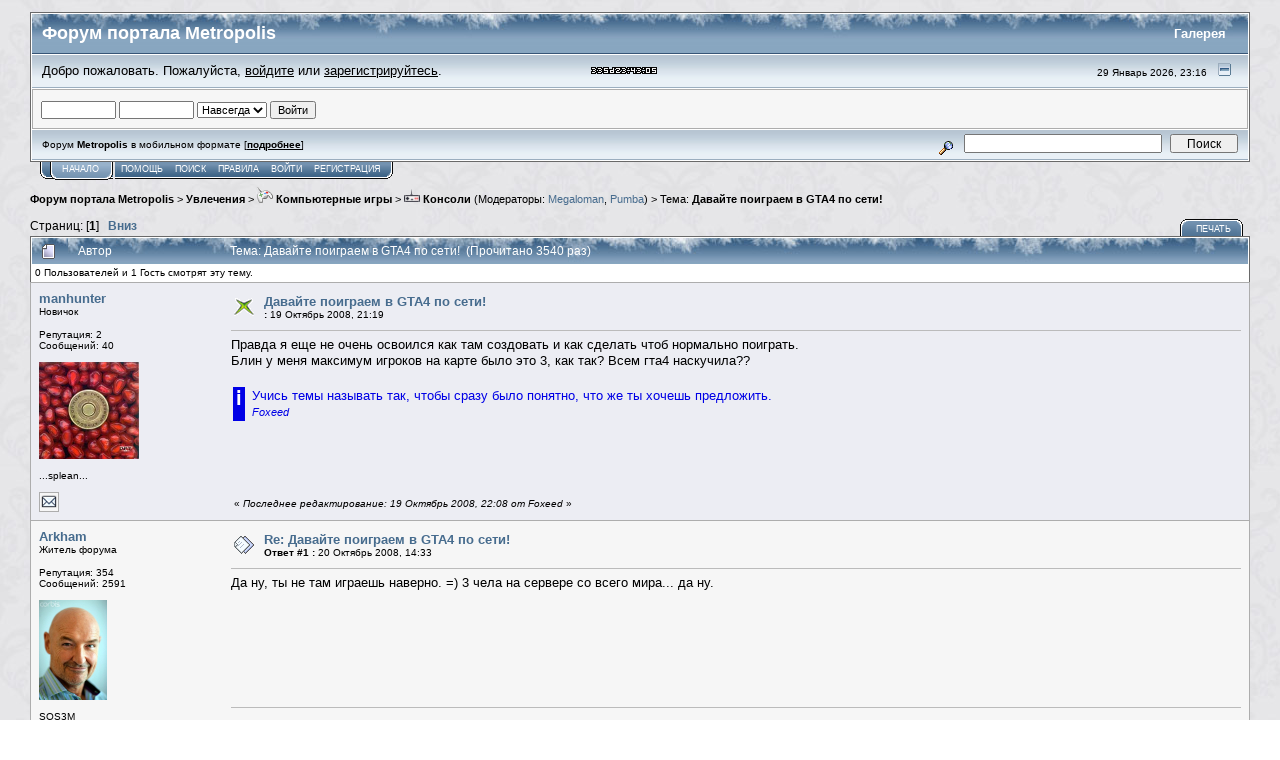

--- FILE ---
content_type: text/html; charset=windows-1251
request_url: https://metropolis.spb.ru/forum/index.php?topic=49794.msg291393
body_size: 7604
content:
<!DOCTYPE html PUBLIC "-//W3C//DTD XHTML 1.0 Transitional//EN" "http://www.w3.org/TR/xhtml1/DTD/xhtml1-transitional.dtd">
<html xmlns="http://www.w3.org/1999/xhtml"><head>
  <meta http-equiv="Content-Type" content="text/html; charset=windows-1251" />
  <meta name="description" content="Давайте поиграем в GTA4 по сети!" />
  <meta name="robots" content="noindex" />
  <meta name="keywords" content="PHP, MySQL, bulletin, board, free, open, source, smf, simple, machines, forum" />
  <script language="JavaScript" type="text/javascript" src="https://metropolis.spb.ru/forum/Themes/default/script.js?fin11"></script>
  <script language="JavaScript" type="text/javascript" src="https://metropolis.spb.ru/forum/Themes/default/xml_topic.js"></script>
	<script language="JavaScript" type="text/javascript" src="https://metropolis.spb.ru/forum/Themes/default/jquery.js"></script>
  <script language="JavaScript" type="text/javascript"><!-- // --><![CDATA[
    var smf_theme_url = "https://metropolis.spb.ru/forum/Themes/default";
    var smf_images_url = "https://metropolis.spb.ru/forum/Themes/default/images";
    var smf_scripturl = "https://metropolis.spb.ru/forum/index.php?PHPSESSID=ooeqtglbh4n5vbgkavonbk2ci7&amp;";
    var smf_iso_case_folding = false;
    var smf_charset = "windows-1251";
  // ]]></script>
  <title>Давайте поиграем в GTA4 по сети!</title>
  <link rel="stylesheet" type="text/css" href="https://metropolis.spb.ru/forum/Themes/default/style.css?fin11" />
  <link rel="stylesheet" type="text/css" href="https://metropolis.spb.ru/forum/Themes/default/print.css?fin11" media="print" /><script language="JavaScript" type="text/javascript" src="https://metropolis.spb.ru/forum/Themes/default/highslide.js"></script>
	<link rel="stylesheet" type="text/css" href="https://metropolis.spb.ru/forum/Themes/default/highslide.css" media="screen" />
	<script type="text/javascript">;
    hs.graphicsDir = "https://metropolis.spb.ru/forum/Themes/default/highslide/";
    hs.outlineType = "rounded-white";
    hs.captionEval = "this.thumb.alt";
    hs.creditsText = "";
    hs.creditsHref = "";
    hs.creditsTitle = "";
    //hs.loadingText = "";
    //hs.loadingTitle = "";
    //hs.numberOfImagesToPreload = "5" // 5 default;
    hs.registerOverlay(
      {
    		thumbnailId: null,
    		overlayId: "controlbar",
    		position: "top right",
    		hideOnMouseOut: true
		  }
		);
  </script>
  <link rel="help" href="https://metropolis.spb.ru/forum/index.php?PHPSESSID=ooeqtglbh4n5vbgkavonbk2ci7&amp;action=help" target="_blank" />
  <link rel="search" href="https://metropolis.spb.ru/forum/index.php?PHPSESSID=ooeqtglbh4n5vbgkavonbk2ci7&amp;action=search" />
  <link rel="contents" href="https://metropolis.spb.ru/forum/index.php?PHPSESSID=ooeqtglbh4n5vbgkavonbk2ci7&amp;" />
  <link rel="alternate" type="application/rss+xml" title="Форум портала Metropolis - RSS" href="https://metropolis.spb.ru/forum/index.php?PHPSESSID=ooeqtglbh4n5vbgkavonbk2ci7&amp;type=rss;action=.xml" />
  <link rel="prev" href="https://metropolis.spb.ru/forum/index.php?PHPSESSID=ooeqtglbh4n5vbgkavonbk2ci7&amp;topic=49794.0;prev_next=prev" />
  <link rel="next" href="https://metropolis.spb.ru/forum/index.php?PHPSESSID=ooeqtglbh4n5vbgkavonbk2ci7&amp;topic=49794.0;prev_next=next" />
  <link rel="index" href="https://metropolis.spb.ru/forum/index.php?PHPSESSID=ooeqtglbh4n5vbgkavonbk2ci7&amp;board=50.0" /><meta http-equiv="X-UA-Compatible" content="IE=EmulateIE7" />

  <script language="JavaScript" type="text/javascript"><!-- // --><![CDATA[
    var current_header = false;

    function shrinkHeader(mode)
    {
      document.cookie = "upshrink=" + (mode ? 1 : 0);
      document.getElementById("upshrink").src = smf_images_url + (mode ? "/upshrink2.gif" : "/upshrink.gif");

      document.getElementById("upshrinkHeader").style.display = mode ? "none" : "";
      document.getElementById("upshrinkHeader2").style.display = mode ? "none" : "";
      document.getElementById("upshrinkHeader_links").style.display = mode ? "" : "none";

      current_header = mode;
    }
  // ]]></script>
    <script language="JavaScript" type="text/javascript"><!-- // --><![CDATA[
      var current_header_ic = false;

      function shrinkHeaderIC(mode)
      {
        document.cookie = "upshrinkIC=" + (mode ? 1 : 0);
        document.getElementById("upshrink_ic").src = smf_images_url + (mode ? "/expand.gif" : "/collapse.gif");

        document.getElementById("upshrinkHeaderIC").style.display = mode ? "none" : "";

        current_header_ic = mode;
      }
    // ]]></script>
</head>
<body>
  <div class="tborder" >
    <table width="100%" height="40px" cellpadding="0" cellspacing="0" border="0">
      <tr>
        <td class="catbg" height="32">
          <span style="font-family: Verdana, sans-serif; font-size: 140%; ">Форум портала Metropolis</span>
        </td>
        <td align="right" class="catbg">
          <a href="http://metropolis.spb.ru/gallery/">Галерея</a>&nbsp;&nbsp;&nbsp;
        </td>
      </tr>
    </table>
    <table width="100%" cellpadding="0" cellspacing="0" border="0" >
      <tr>
        <td class="titlebg2" height="32" width="40%">Добро пожаловать. Пожалуйста, <a href="https://metropolis.spb.ru/forum/index.php?PHPSESSID=ooeqtglbh4n5vbgkavonbk2ci7&amp;action=login">войдите</a> или <a href="https://metropolis.spb.ru/forum/index.php?PHPSESSID=ooeqtglbh4n5vbgkavonbk2ci7&amp;action=register">зарегистрируйтесь</a>.</td>
        <td class="titlebg2" height="32" width="20%"><div class="timer"><div class="char char-3"></div><div class="char char-3"></div><div class="char char-5"></div><div class="char char-d"></div><div class="char char-2"></div><div class="char char-3"></div><div class="char char-colon"></div><div class="char char-4"></div><div class="char char-3"></div><div class="char char-colon"></div><div class="char char-0"></div><div class="char char-5"></div></div></td>
        <td class="titlebg2" height="32" width="40%" align="right">
          <span class="smalltext">29 Январь 2026, 23:16</span>
          <a href="#" onclick="shrinkHeader(!current_header); return false;"><img id="upshrink" src="https://metropolis.spb.ru/forum/Themes/default/images/upshrink.gif" alt="*" title="Свернуть/Развернуть." align="bottom" style="margin: 0 1ex;" /></a>
        </td>
      </tr>
      <tr id="upshrinkHeader">
        <td valign="top" colspan="3">
          <table width="100%" class="bordercolor" cellpadding="8" cellspacing="1" border="0" style="margin-top: 1px;">
            <tr>
              <td colspan="2" width="100%" valign="top" class="windowbg2"><span class="middletext">        </span>
                <script language="JavaScript" type="text/javascript" src="https://metropolis.spb.ru/forum/Themes/default/sha1.js"></script>

                <form action="https://metropolis.spb.ru/forum/index.php?PHPSESSID=ooeqtglbh4n5vbgkavonbk2ci7&amp;action=login2" method="post" accept-charset="windows-1251" class="middletext" style="margin: 3px 1ex 1px 0;" onsubmit="hashLoginPassword(this, '8d10a04304c9a669b15031adf6feec8e');">
                  <input type="text" name="user" size="10" /> <input type="password" name="passwrd" size="10" />
                  <select name="cookielength">
                    <option value="60">1 час</option>
                    <option value="1440">1 день</option>
                    <option value="10080">1 неделя</option>
                    <option value="43200">1 месяц</option>
                    <option value="-1" selected="selected">Навсегда</option>
                  </select>
                  <input type="submit" value="Войти" /><br />
                  <input type="hidden" name="hash_passwrd" value="" />
                </form>
              </td>
            </tr>
          </table>
        </td>
      </tr>
    </table>
    <table id="upshrinkHeader2" width="100%" cellpadding="4" cellspacing="0" border="0">
      <tr>
        <td width="90%" class="titlebg2">
          <span class="smalltext">Форум <b>Metropolis</b> в мобильном формате [<b><a href="http://metropolis.spb.ru/forum/index.php?topic=141.msg150300#msg150300" target="_blank">подробнее</a></b>]</span>
        </td>
        <td class="titlebg2" align="right" nowrap="nowrap" valign="top">
          <form action="https://metropolis.spb.ru/forum/index.php?PHPSESSID=ooeqtglbh4n5vbgkavonbk2ci7&amp;action=search2" method="post" accept-charset="windows-1251" style="margin: 0;">
            <a href="https://metropolis.spb.ru/forum/index.php?PHPSESSID=ooeqtglbh4n5vbgkavonbk2ci7&amp;action=search;advanced"><img src="https://metropolis.spb.ru/forum/Themes/default/images/filter.gif" align="middle" style="margin: 0 1ex;" alt="" /></a>
            <input type="text" name="search" value="" style="width: 190px;" />&nbsp;
            <input type="submit" name="submit" value="Поиск" style="width: 11ex;" />
            <input type="hidden" name="advanced" value="0" />
            <input type="hidden" name="topic" value="49794" />
          </form>
        </td>
      </tr>
    </table>
  </div>
      <table cellpadding="0" cellspacing="0" border="0" style="margin-left: 10px;">
        <tr>
          <td class="maintab_first">&nbsp;</td><td class="maintab_active_first">&nbsp;</td>
        <td valign="top" class="maintab_active_back">
          <a href="https://metropolis.spb.ru/forum/index.php?PHPSESSID=ooeqtglbh4n5vbgkavonbk2ci7&amp;">Начало</a>
        </td><td class="maintab_active_last">&nbsp;</td>
        <td valign="top" class="maintab_back">
          <a href="https://metropolis.spb.ru/forum/index.php?PHPSESSID=ooeqtglbh4n5vbgkavonbk2ci7&amp;action=help">Помощь</a>
        </td>
        <td valign="top" class="maintab_back">
          <a href="https://metropolis.spb.ru/forum/index.php?PHPSESSID=ooeqtglbh4n5vbgkavonbk2ci7&amp;action=search">Поиск</a>
        </td>
        <td valign="top" class="maintab_back">
          <a href="https://metropolis.spb.ru/forum/index.php?PHPSESSID=ooeqtglbh4n5vbgkavonbk2ci7&amp;action=rules">Правила</a>
        </td>
        <td valign="top" class="maintab_back">
          <a href="https://metropolis.spb.ru/forum/index.php?PHPSESSID=ooeqtglbh4n5vbgkavonbk2ci7&amp;action=login">Войти</a>
        </td>
        <td valign="top" class="maintab_back">
          <a href="https://metropolis.spb.ru/forum/index.php?PHPSESSID=ooeqtglbh4n5vbgkavonbk2ci7&amp;action=register">Регистрация</a>
        </td>
				<td class="maintab_last">&nbsp;</td>
			</tr>
		</table>
  <div id="bodyarea" style="padding: 1ex 0px 2ex 0px;">
<a name="top"></a>
<a name="msg291140"></a>
<div><div class="nav" style="font-size: smaller; margin-bottom: 2ex;"><b><a href="https://metropolis.spb.ru/forum/index.php?PHPSESSID=ooeqtglbh4n5vbgkavonbk2ci7&amp;" class="nav">Форум портала Metropolis</a></b>&nbsp;>&nbsp;<b><a href="https://metropolis.spb.ru/forum/index.php?PHPSESSID=ooeqtglbh4n5vbgkavonbk2ci7&amp;#1" class="nav">Увлечения</a></b>&nbsp;>&nbsp;<b><a href="https://metropolis.spb.ru/forum/index.php?PHPSESSID=ooeqtglbh4n5vbgkavonbk2ci7&amp;board=17.0" class="nav"><img src="icons/games.gif"> Компьютерные игры</a></b>&nbsp;>&nbsp;<b><a href="https://metropolis.spb.ru/forum/index.php?PHPSESSID=ooeqtglbh4n5vbgkavonbk2ci7&amp;board=50.0" class="nav"><img src="icons/gameconsole.gif"> Консоли</a></b> (Модераторы: <a href="https://metropolis.spb.ru/forum/index.php?PHPSESSID=ooeqtglbh4n5vbgkavonbk2ci7&amp;action=profile;u=109" title="Модератор">Megaloman</a>, <a href="https://metropolis.spb.ru/forum/index.php?PHPSESSID=ooeqtglbh4n5vbgkavonbk2ci7&amp;action=profile;u=6221" title="Модератор">Pumba</a>)&nbsp;>&nbsp;Тема: <b><a href="https://metropolis.spb.ru/forum/index.php?PHPSESSID=ooeqtglbh4n5vbgkavonbk2ci7&amp;topic=49794.0" class="nav">Давайте поиграем в GTA4 по сети!</a></b></div></div>
<table width="100%" cellpadding="0" cellspacing="0" border="0">
	<tr>
		<td class="middletext" valign="bottom" style="padding-bottom: 4px;">Страниц: [<b>1</b>]   &nbsp;&nbsp;<a href="#lastPost"><b>Вниз</b></a></td>
		<td align="right" style="padding-right: 1ex;">
			<div class="nav" style="margin-bottom: 2px;"> </div>
			<table cellpadding="0" cellspacing="0">
				<tr>
					
    <td class="mirrortab_first">&nbsp;</td>
    <td class="mirrortab_back"><a href="https://metropolis.spb.ru/forum/index.php?PHPSESSID=ooeqtglbh4n5vbgkavonbk2ci7&amp;action=printpage;topic=49794.0" target="_blank">Печать</a></td>
    <td class="mirrortab_last">&nbsp;</td>
				</tr>
			</table>
		</td>
	</tr>
</table>
<table width="100%" cellpadding="3" cellspacing="0" border="0" class="tborder" style="border-bottom: 0;">
		<tr class="catbg3">
				<td valign="middle" width="2%" style="padding-left: 6px;">
						<img src="https://metropolis.spb.ru/forum/Themes/default/images/topic/normal_post.gif" align="bottom" alt="" />
				</td>
				<td width="13%"> Автор</td>
				<td valign="middle" width="85%" style="padding-left: 6px;" id="top_subject">
						Тема: Давайте поиграем в GTA4 по сети! &nbsp;(Прочитано 3540 раз)
				</td>
		</tr>
		<tr>
				<td colspan="3" class="smalltext">0 Пользователей и 1 Гость смотрят эту тему.
				</td>
		</tr>
</table>
<form action="https://metropolis.spb.ru/forum/index.php?PHPSESSID=ooeqtglbh4n5vbgkavonbk2ci7&amp;action=quickmod2;topic=49794.0" method="post" accept-charset="windows-1251" name="quickModForm" id="quickModForm" style="margin: 0;" onsubmit="return in_edit_mode == 1 ? modify_save('8d10a04304c9a669b15031adf6feec8e') : confirm('Вы уверены?');">
<table cellpadding="0" cellspacing="0" border="0" width="100%" class="bordercolor">
	<tr><td style="padding: 1px 1px 0 1px;">
		<table width="100%" cellpadding="3" cellspacing="0" border="0" class="message from-11413">
			<tr><td class="windowbg">
				<table width="100%" cellpadding="5" cellspacing="0" style="table-layout: fixed;">
					<tr>
						<td valign="top" width="16%" rowspan="2" style="overflow: hidden;">
							<b><a href="https://metropolis.spb.ru/forum/index.php?PHPSESSID=ooeqtglbh4n5vbgkavonbk2ci7&amp;action=profile;u=11413" title="Просмотр профиля manhunter">manhunter</a></b>				<div class="smalltext">
								Новичок<br />
								<img src="https://metropolis.spb.ru/forum/Themes/default/images/blank.gif" alt="*" border="0" /><br />
								<br />
								Репутация: 2<br />
								Сообщений: 40<br />
								<br />
								<div style="overflow: auto; width: 100%;"><img src="http://metropolis.spb.ru/forum/avatars/avatar_11413.png" alt="" class="avatar" border="0" /></div><br />
								...splean...<br />
								<br />
								<a href="mailto:manhunt504@gmail.com"><img src="https://metropolis.spb.ru/forum/Themes/default/images/email_sm.gif" alt="Email" title="Email" border="0" /></a>
							</div>
						</td>
						<td valign="top" width="85%" height="100%">
							<table width="100%" border="0"><tr>
								<td valign="middle" width="26px"><a href="https://metropolis.spb.ru/forum/index.php?PHPSESSID=ooeqtglbh4n5vbgkavonbk2ci7&amp;topic=49794.msg291140#msg291140"><img src="https://metropolis.spb.ru/forum/Themes/default/images/post/xbox360.gif" alt="" border="0" /></a></td>
								<td valign="middle">
									<div style="font-weight: bold;" id="subject_291140">
										<a href="https://metropolis.spb.ru/forum/index.php?PHPSESSID=ooeqtglbh4n5vbgkavonbk2ci7&amp;topic=49794.msg291140#msg291140">Давайте поиграем в GTA4 по сети!</a>
									</div>
									<div class="message_date smalltext"><b> :</b> 19 Октябрь 2008, 21:19</div>
								</td>
								<td align="right" valign="middle" height="20" style="font-size: smaller;">
  								<div class="message_buttons">
		              </div>
								</td>
							</tr></table>
							<hr width="100%" size="1" style="background: #bbb" />
							<div class="post">Правда я еще не очень освоился как там создовать и как сделать чтоб нормально поиграть.<br />Блин у меня максимум игроков на карте было это 3, как так? Всем гта4 наскучила??<br /><br /><table><tr><td class="mi-sign">i</td><td class="mi-text">Учись темы называть так, чтобы сразу было понятно, что же ты хочешь предложить.<br /><small><i>Foxeed</i></small></td></tr></table></div>
						</td>
					</tr>
					<tr>
						<td valign="bottom" class="smalltext" width="85%">
							<table width="100%" border="0" style="table-layout: fixed;"><tr>
								<td colspan="2" class="smalltext" width="100%">
								</td>
							</tr><tr>
								<td valign="bottom" class="smalltext" id="modified_291140">
									&#171; <i>Последнее редактирование: 19 Октябрь 2008, 22:08 от Foxeed</i> &#187;
								</td>
								<td align="right" valign="bottom" class="smalltext">
								</td>
							</tr></table>
						</td>
					</tr>
				</table>
			</td></tr>
		</table>
	</td></tr>
	<tr><td style="padding: 1px 1px 0 1px;">
		<a name="msg291288"></a>
		<table width="100%" cellpadding="3" cellspacing="0" border="0" class="message from-6563">
			<tr><td class="windowbg2">
				<table width="100%" cellpadding="5" cellspacing="0" style="table-layout: fixed;">
					<tr>
						<td valign="top" width="16%" rowspan="2" style="overflow: hidden;">
							<b><a href="https://metropolis.spb.ru/forum/index.php?PHPSESSID=ooeqtglbh4n5vbgkavonbk2ci7&amp;action=profile;u=6563" title="Просмотр профиля Arkham">Arkham</a></b>				<div class="smalltext">
								Житель форума<br />
								<img src="https://metropolis.spb.ru/forum/Themes/default/images/blank.gif" alt="*" border="0" /><img src="https://metropolis.spb.ru/forum/Themes/default/images/blank.gif" alt="*" border="0" /><img src="https://metropolis.spb.ru/forum/Themes/default/images/blank.gif" alt="*" border="0" /><img src="https://metropolis.spb.ru/forum/Themes/default/images/blank.gif" alt="*" border="0" /><img src="https://metropolis.spb.ru/forum/Themes/default/images/blank.gif" alt="*" border="0" /><br />
								<br />
								Репутация: 354<br />
								Сообщений: 2591<br />
								<br />
								<div style="overflow: auto; width: 100%;"><img src="http://metropolis.spb.ru/forum/avatars/avatar_6563.png" alt="" class="avatar" border="0" /></div><br />
								SOS3M<br />
								<br />
							</div>
						</td>
						<td valign="top" width="85%" height="100%">
							<table width="100%" border="0"><tr>
								<td valign="middle" width="26px"><a href="https://metropolis.spb.ru/forum/index.php?PHPSESSID=ooeqtglbh4n5vbgkavonbk2ci7&amp;topic=49794.msg291288#msg291288"><img src="https://metropolis.spb.ru/forum/Themes/default/images/post/xx.gif" alt="" border="0" /></a></td>
								<td valign="middle">
									<div style="font-weight: bold;" id="subject_291288">
										<a href="https://metropolis.spb.ru/forum/index.php?PHPSESSID=ooeqtglbh4n5vbgkavonbk2ci7&amp;topic=49794.msg291288#msg291288">Re: Давайте поиграем в GTA4 по сети!</a>
									</div>
									<div class="message_date smalltext"><b>Ответ #1 :</b> 20 Октябрь 2008, 14:33</div>
								</td>
								<td align="right" valign="middle" height="20" style="font-size: smaller;">
  								<div class="message_buttons">
		              </div>
								</td>
							</tr></table>
							<hr width="100%" size="1" style="background: #bbb" />
							<div class="post">Да ну, ты не там играешь наверно. =) 3 чела на сервере со всего мира... да ну.</div>
						</td>
					</tr>
					<tr>
						<td valign="bottom" class="smalltext" width="85%">
							<table width="100%" border="0" style="table-layout: fixed;"><tr>
								<td colspan="2" class="smalltext" width="100%">
								</td>
							</tr><tr>
								<td valign="bottom" class="smalltext" id="modified_291288">
								</td>
								<td align="right" valign="bottom" class="smalltext">
								</td>
							</tr></table>
			        <hr width="100%" size="1" style="background: #bbb" />
							<div class="signature"><img src="http://card.mygamercard.net/RU/gelsig/StolenArkham80.png" alt="" border="0" /></div>
						</td>
					</tr>
				</table>
			</td></tr>
		</table>
	</td></tr>
	<tr><td style="padding: 1px 1px 0 1px;">
		<a name="msg291289"></a>
		<table width="100%" cellpadding="3" cellspacing="0" border="0" class="message from-5049">
			<tr><td class="windowbg">
				<table width="100%" cellpadding="5" cellspacing="0" style="table-layout: fixed;">
					<tr>
						<td valign="top" width="16%" rowspan="2" style="overflow: hidden;">
							<b><a href="https://metropolis.spb.ru/forum/index.php?PHPSESSID=ooeqtglbh4n5vbgkavonbk2ci7&amp;action=profile;u=5049" title="Просмотр профиля Rey Mysterio">Rey Mysterio</a></b>				<div class="smalltext">
								Житель форума<br />
								<img src="https://metropolis.spb.ru/forum/Themes/default/images/blank.gif" alt="*" border="0" /><img src="https://metropolis.spb.ru/forum/Themes/default/images/blank.gif" alt="*" border="0" /><img src="https://metropolis.spb.ru/forum/Themes/default/images/blank.gif" alt="*" border="0" /><img src="https://metropolis.spb.ru/forum/Themes/default/images/blank.gif" alt="*" border="0" /><img src="https://metropolis.spb.ru/forum/Themes/default/images/blank.gif" alt="*" border="0" /><br />
								<br />
								Репутация: 119<br />
								Сообщений: 549<br />
								<br />
								<div style="overflow: auto; width: 100%;"><img src="http://metropolis.spb.ru/forum/avatars/avatar_5049.jpg" alt="" class="avatar" border="0" /></div><br />
								Are you ready?<br />
								<br />
							</div>
						</td>
						<td valign="top" width="85%" height="100%">
							<table width="100%" border="0"><tr>
								<td valign="middle" width="26px"><a href="https://metropolis.spb.ru/forum/index.php?PHPSESSID=ooeqtglbh4n5vbgkavonbk2ci7&amp;topic=49794.msg291289#msg291289"><img src="https://metropolis.spb.ru/forum/Themes/default/images/post/xx.gif" alt="" border="0" /></a></td>
								<td valign="middle">
									<div style="font-weight: bold;" id="subject_291289">
										<a href="https://metropolis.spb.ru/forum/index.php?PHPSESSID=ooeqtglbh4n5vbgkavonbk2ci7&amp;topic=49794.msg291289#msg291289">Re: Давайте поиграем в GTA4 по сети!</a>
									</div>
									<div class="message_date smalltext"><b>Ответ #2 :</b> 20 Октябрь 2008, 14:42</div>
								</td>
								<td align="right" valign="middle" height="20" style="font-size: smaller;">
  								<div class="message_buttons">
		              </div>
								</td>
							</tr></table>
							<hr width="100%" size="1" style="background: #bbb" />
							<div class="post">Конечно не там, мы вообще в Team Deathmatch&#039;e играли 10 vs 10. Просто ты выбрал тип матча, где играют очень редко (например Dealbreaker).<br />ГТА4 никому пока не наскучила... Star Wars Jedi Outcast до сих пор люди играют по сетке, и все ок.</div>
						</td>
					</tr>
					<tr>
						<td valign="bottom" class="smalltext" width="85%">
							<table width="100%" border="0" style="table-layout: fixed;"><tr>
								<td colspan="2" class="smalltext" width="100%">
								</td>
							</tr><tr>
								<td valign="bottom" class="smalltext" id="modified_291289"><br /><i><a href="https://metropolis.spb.ru/forum/index.php?PHPSESSID=ooeqtglbh4n5vbgkavonbk2ci7&amp;action=profile;u=11413" title="ммм">manhunter</a></i><br />
									&#171; <i>Последнее редактирование: 20 Октябрь 2008, 14:45 от Rey Mysterio</i> &#187;
								</td>
								<td align="right" valign="bottom" class="smalltext">
								</td>
							</tr></table>
						</td>
					</tr>
				</table>
			</td></tr>
		</table>
	</td></tr>
	<tr><td style="padding: 1px 1px 0 1px;">
		<a name="msg291393"></a><a name="new"></a>
		<table width="100%" cellpadding="3" cellspacing="0" border="0" class="message from-11413">
			<tr><td class="windowbg2">
				<table width="100%" cellpadding="5" cellspacing="0" style="table-layout: fixed;">
					<tr>
						<td valign="top" width="16%" rowspan="2" style="overflow: hidden;">
							<b><a href="https://metropolis.spb.ru/forum/index.php?PHPSESSID=ooeqtglbh4n5vbgkavonbk2ci7&amp;action=profile;u=11413" title="Просмотр профиля manhunter">manhunter</a></b>				<div class="smalltext">
								Новичок<br />
								<img src="https://metropolis.spb.ru/forum/Themes/default/images/blank.gif" alt="*" border="0" /><br />
								<br />
								Репутация: 2<br />
								Сообщений: 40<br />
								<br />
								<div style="overflow: auto; width: 100%;"><img src="http://metropolis.spb.ru/forum/avatars/avatar_11413.png" alt="" class="avatar" border="0" /></div><br />
								...splean...<br />
								<br />
								<a href="mailto:manhunt504@gmail.com"><img src="https://metropolis.spb.ru/forum/Themes/default/images/email_sm.gif" alt="Email" title="Email" border="0" /></a>
							</div>
						</td>
						<td valign="top" width="85%" height="100%">
							<table width="100%" border="0"><tr>
								<td valign="middle" width="26px"><a href="https://metropolis.spb.ru/forum/index.php?PHPSESSID=ooeqtglbh4n5vbgkavonbk2ci7&amp;topic=49794.msg291393#msg291393"><img src="https://metropolis.spb.ru/forum/Themes/default/images/post/xx.gif" alt="" border="0" /></a></td>
								<td valign="middle">
									<div style="font-weight: bold;" id="subject_291393">
										<a href="https://metropolis.spb.ru/forum/index.php?PHPSESSID=ooeqtglbh4n5vbgkavonbk2ci7&amp;topic=49794.msg291393#msg291393">Re: Давайте поиграем в GTA4 по сети!</a>
									</div>
									<div class="message_date smalltext"><b>Ответ #3 :</b> 20 Октябрь 2008, 19:46</div>
								</td>
								<td align="right" valign="middle" height="20" style="font-size: smaller;">
  								<div class="message_buttons">
		              </div>
								</td>
							</tr></table>
							<hr width="100%" size="1" style="background: #bbb" />
							<div class="post">Да наверно, щас всё норм народец есть! Но не так много как хотелосьбы))</div>
						</td>
					</tr>
					<tr>
						<td valign="bottom" class="smalltext" width="85%">
							<table width="100%" border="0" style="table-layout: fixed;"><tr>
								<td colspan="2" class="smalltext" width="100%">
								</td>
							</tr><tr>
								<td valign="bottom" class="smalltext" id="modified_291393">
								</td>
								<td align="right" valign="bottom" class="smalltext">
								</td>
							</tr></table>
						</td>
					</tr>
				</table>
			</td></tr>
		</table>
	</td></tr>
	<tr><td style="padding: 0 0 1px 0;"></td></tr>
</table>
<a name="lastPost"></a>
<table width="100%" cellpadding="0" cellspacing="0" border="0">
	<tr>
		<td class="middletext">Страниц: [<b>1</b>]   &nbsp;&nbsp;<a href="#top"><b>Вверх</b></a></td>
		<td align="right" style="padding-right: 1ex;">
			<table cellpadding="0" cellspacing="0">
				<tr>
					
    <td class="maintab_first">&nbsp;</td>
    <td class="maintab_back"><a href="https://metropolis.spb.ru/forum/index.php?PHPSESSID=ooeqtglbh4n5vbgkavonbk2ci7&amp;action=printpage;topic=49794.0" target="_blank">Печать</a></td>
    <td class="maintab_last">&nbsp;</td>
				</tr>
			</table>
		</td>
	</tr>
</table>
<script language="JavaScript" type="text/javascript" src="https://metropolis.spb.ru/forum/Themes/default/xml_topic.js"></script>
<script language="JavaScript" type="text/javascript"><!-- // --><![CDATA[
	quickReplyCollapsed = false;

	smf_topic = 49794;
	smf_start = 0;
	smf_show_modify = 1;

	// On quick modify, this is what the body will look like.
	var smf_template_body_edit = '<div id="error_box" style="padding: 4px; color: red;"></div><textarea class="editor" name="message" rows="12" style="width: 94%; margin-bottom: 10px;">%body%</textarea><br /><input type="hidden" name="sc" value="8d10a04304c9a669b15031adf6feec8e" /><input type="hidden" name="topic" value="49794" /><input type="hidden" name="msg" value="%msg_id%" /><div style="text-align: center;"><input type="submit" name="post" value="Сохранить" onclick="return modify_save(\'8d10a04304c9a669b15031adf6feec8e\');" accesskey="s" />&nbsp;&nbsp;<input type="submit" name="cancel" value="Отменить" onclick="return modify_cancel();" /></div>';

	// And this is the replacement for the subject.
	var smf_template_subject_edit = '<input type="text" name="subject" value="%subject%" size="60" style="width: 99%;"  maxlength="80" />';

	// Restore the message to this after editing.
	var smf_template_body_normal = '%body%';
	var smf_template_subject_normal = '<a href="https://metropolis.spb.ru/forum/index.php?PHPSESSID=ooeqtglbh4n5vbgkavonbk2ci7&amp;topic=49794.msg%msg_id%#msg%msg_id%">%subject%</a>';
	var smf_template_top_subject = "Тема: %subject% &nbsp;(Прочитано 3540 раз)"

	if (window.XMLHttpRequest)
		showModifyButtons();
// ]]></script>
<table border="0" width="100%" cellpadding="0" cellspacing="0" style="margin-bottom: 1ex;">
		<tr>
				<td valign="top"><div class="nav" style="font-size: smaller; margin-bottom: 2ex;"><b><a href="https://metropolis.spb.ru/forum/index.php?PHPSESSID=ooeqtglbh4n5vbgkavonbk2ci7&amp;" class="nav">Форум портала Metropolis</a></b>&nbsp;>&nbsp;<b><a href="https://metropolis.spb.ru/forum/index.php?PHPSESSID=ooeqtglbh4n5vbgkavonbk2ci7&amp;#1" class="nav">Увлечения</a></b>&nbsp;>&nbsp;<b><a href="https://metropolis.spb.ru/forum/index.php?PHPSESSID=ooeqtglbh4n5vbgkavonbk2ci7&amp;board=17.0" class="nav"><img src="icons/games.gif"> Компьютерные игры</a></b>&nbsp;>&nbsp;<b><a href="https://metropolis.spb.ru/forum/index.php?PHPSESSID=ooeqtglbh4n5vbgkavonbk2ci7&amp;board=50.0" class="nav"><img src="icons/gameconsole.gif"> Консоли</a></b> (Модераторы: <a href="https://metropolis.spb.ru/forum/index.php?PHPSESSID=ooeqtglbh4n5vbgkavonbk2ci7&amp;action=profile;u=109" title="Модератор">Megaloman</a>, <a href="https://metropolis.spb.ru/forum/index.php?PHPSESSID=ooeqtglbh4n5vbgkavonbk2ci7&amp;action=profile;u=6221" title="Модератор">Pumba</a>)&nbsp;>&nbsp;Тема: <b><a href="https://metropolis.spb.ru/forum/index.php?PHPSESSID=ooeqtglbh4n5vbgkavonbk2ci7&amp;topic=49794.0" class="nav">Давайте поиграем в GTA4 по сети!</a></b></div></td> 
				<td valign="top" align="right" class="nav"> </td>
		</tr>
</table>
	<table cellpadding="0" cellspacing="0" border="0" style="margin-left: 1ex;">
		<tr>
			<td>&nbsp;</td>
		</tr>
	</table>
</form>
<div class="tborder"><div class="titlebg2" style="padding: 4px;" align="right">
	<form action="https://metropolis.spb.ru/forum/index.php?PHPSESSID=ooeqtglbh4n5vbgkavonbk2ci7&amp;" method="get" accept-charset="windows-1251" style="padding:0; margin: 0;">
		<span class="smalltext">Перейти в:</span>
		<select name="jumpto" id="jumpto" onchange="if (this.selectedIndex > 0 &amp;&amp; this.options[this.selectedIndex].value) window.location.href = smf_scripturl + this.options[this.selectedIndex].value.substr(smf_scripturl.indexOf('?') == -1 || this.options[this.selectedIndex].value.substr(0, 1) != '?' ? 0 : 1);">
			<option value="">Пожалуйста, выберите назначение:</option>
			<option value="" disabled="disabled">-----------------------------</option>
			<option value="#1">Увлечения</option>
			<option value="" disabled="disabled">-----------------------------</option>
			<option value="?board=3.0"> => <img src="/forum/icons/palette.gif"> Творчество и хобби, спорт и увлечения</option>
			<option value="?board=21.0"> ===> <img src="icons/sport_soccer.gif"> Спорт</option>
			<option value="?board=22.0"> ===> <img src="icons/book_open.gif"> Книги и литература</option>
			<option value="?board=25.0"> ===> <img src="icons/car.gif"> Авто-Мото-Вело</option>
			<option value="?board=30.0"> ===> <img src="icons/webcam.gif"> Домашнее видео</option>
			<option value="?board=31.0"> ===> <img src="icons/table.png"> Афиша</option>
			<option value="?board=2.0"> => <img src="icons/music.gif"> Музыка</option>
			<option value="?board=47.0"> ===> <img src="icons/metal.gif"> Метал</option>
			<option value="?board=48.0"> ===> <img src="icons/headphones.gif"> Электроника</option>
			<option value="?board=15.0"> ===> <img src="icons/magnifier.gif"> Поиск музыки</option>
			<option value="?board=1.0"> => <img src="icons/television.gif"> Кино, Видео..</option>
			<option value="?board=49.0"> ===> <img src="icons/doc_films.gif"> Документальное кино, шоу, передачи</option>
			<option value="?board=58.0"> ===> <img src="icons/sport_soccer_tv.gif"> Спортивное видео</option>
			<option value="?board=36.0"> ===> <img src="icons/film.gif"> Сериаломания</option>
			<option value="?board=13.0"> ===> <img src="icons/new.gif"> Новые фильмы</option>
			<option value="?board=61.0"> ===> <img src="icons/date.gif"> Анонсы</option>
			<option value="?board=14.0"> ===> <img src="icons/magnifier.gif"> Поиск фильмов</option>
			<option value="?board=46.0"> ===> <img src="icons/magnifier.gif">  Поиск сериалов</option>
			<option value="?board=38.0"> => <img src="icons/cartoon.gif"> Мультяшки</option>
			<option value="?board=39.0"> ===> <img src="icons/kitty.gif"> Аниме</option>
			<option value="?board=51.0"> =====> <img src="icons/magnifier.gif"> Поиск аниме</option>
			<option value="?board=40.0"> ===> <img src="icons/new.gif"> Новые мультяшки</option>
			<option value="?board=41.0"> ===> <img src="icons/magnifier.gif"> Поиск мультяшек</option>
			<option value="?board=17.0"> => <img src="icons/games.gif"> Компьютерные игры</option>
			<option value="?board=50.0" selected="selected"> ===> <img src="icons/gameconsole.gif"> Консоли</option>
			<option value="?board=24.0"> ===> <img src="icons/controller_add.gif"> Игровые серверы</option>
			<option value="?board=34.0"> ===> <img src="icons/new.gif"> Новые игры</option>
			<option value="?board=62.0"> ===> <img src="icons/date.gif"> Анонсы</option>
			<option value="?board=18.0"> ===> <img src="icons/magnifier.gif"> Поиск игр</option>
			<option value="?board=60.0"> ===> <img src="icons/pac.gif"> Старые игры</option>
			<option value="" disabled="disabled">-----------------------------</option>
			<option value="#2">Высокие технологии и мобильный мир</option>
			<option value="" disabled="disabled">-----------------------------</option>
			<option value="?board=4.0"> => <img src="icons/application_xp.png"> Софт и интернет</option>
			<option value="?board=26.0"> ===> <img src="icons/tux.gif"> *nix-системы</option>
			<option value="?board=5.0"> ===> <img src="icons/magnifier.gif"> Поиск софта</option>
			<option value="?board=6.0"> => <img src="icons/ipod.gif"> Мобильные технологии</option>
			<option value="?board=54.0"> ===> <img src="icons/phone.gif"> Мобильные телефоны</option>
			<option value="?board=55.0"> ===> <img src="icons/ppc.gif"> КПК и смартфоны</option>
			<option value="?board=7.0"> => <img src="icons/computer.gif"> Железо</option>
			<option value="?board=37.0"> => <img src="icons/bricks.gif">  Ресурсы пользователей</option>
			<option value="?board=29.0"> ===> <img src="icons/transmit.gif"> Сетевое радио</option>
			<option value="?board=44.0"> ===> <img src="icons/world.gif"> Размещенные в интернете</option>
			<option value="?board=45.0"> ===> <img src="icons/hard_hat.gif"> Создание ресурсов</option>
			<option value="" disabled="disabled">-----------------------------</option>
			<option value="#3">Разное</option>
			<option value="" disabled="disabled">-----------------------------</option>
			<option value="?board=8.0"> => <img src="icons/house.gif"> Metropolis как он есть</option>
			<option value="?board=11.0"> => <img src="icons/newspaper.gif"> Общество и жизнь</option>
			<option value="?board=57.0"> ===> <img src="icons/hourglass.gif"> Исторический</option>
			<option value="?board=10.0"> => <img src="icons/cup.gif"> Приятный разговор</option>
			<option value="?board=33.0"> ===> <img src="icons/fgames.gif"> Форумные игры</option>
			<option value="?board=35.0"> ===> <img src="icons/bell.gif"> Мои университеты</option>
			<option value="?board=52.0"> ===> <img src="icons/philosophy.gif"> Философский уголок</option>
			<option value="?board=63.0"> ===> <img src="icons/emoticon_grin.png"> Fun</option>
			<option value="?board=43.0"> ===> <img src="icons/error.gif"> Оффтоп</option>
			<option value="?board=23.0"> => <img src="icons/money.gif"> Покупка / Продажа</option>
			<option value="?board=32.0"> ===> <img src="icons/hammer.gif"> Вакансии, резюме, услуги, жильё, аренда...  </option>
			<option value="?board=56.0"> ===> <img src="icons/chart_bar.gif"> Консультации: оценка, изучение спроса, где купить...</option>
		</select>&nbsp;
		<input type="button" value="да" onclick="if (this.form.jumpto.options[this.form.jumpto.selectedIndex].value) window.location.href = 'https://metropolis.spb.ru/forum/index.php' + this.form.jumpto.options[this.form.jumpto.selectedIndex].value;" />
	</form>
</div></div><br />
  </div>

  <div id="footerarea" style="text-align: center; padding-bottom: 1ex;">
    <script language="JavaScript" type="text/javascript"><!-- // --><![CDATA[
      function smfFooterHighlight(element, value)
      {
        element.src = smf_images_url + "/" + (value ? "h_" : "") + element.id + ".gif";
      }
    // ]]></script>
    <table cellspacing="0" cellpadding="3" border="0" align="center" width="100%">
      <tr>
        <td width="28%" valign="middle" align="right">
        </td>
        <td valign="middle" align="center" style="white-space: nowrap;">
          
		<span class="smalltext" style="display: inline; visibility: visible; font-family: Verdana, Arial, sans-serif;"><a href="http://www.simplemachines.org/" title="Simple Machines Forum" target="_blank">Powered by SMF 1.1.21</a> |
<a href="http://www.simplemachines.org/about/copyright.php" title="Free Forum Software" target="_blank">SMF &copy; 2006-2009, Simple Machines</a>
		</span>
        </td>
        <td width="28%" valign="middle" align="left">
        </td>
      </tr>
    <tr>
        <td width="28%" valign="middle" align="right">
        </td>
        <td valign="middle" align="center" style="white-space: nowrap;">
          <font size = small><b><a href="http://metropolis.spb.ru/forum/index.php?;wap2" target="_blank">Text only version</a> |
<a href="http://metropolis.spb.ru/forum/index.php?;imode" target="_blank">PDA version</a></b></font>
        </td>
        <td width="28%" valign="middle" align="left">
        </td>
      </tr>

    </table>
    <script language="JavaScript" type="text/javascript"><!-- // --><![CDATA[
      window.addEventListener("load", smf_codeFix, false);

      function smf_codeFix()
      {
        var codeFix = document.getElementsByTagName ? document.getElementsByTagName("div") : document.all.tags("div");

        for (var i = 0; i < codeFix.length; i++)
        {
          if ((codeFix[i].className == "code" || codeFix[i].className == "post" || codeFix[i].className == "signature") && codeFix[i].offsetHeight < 20)
            codeFix[i].style.height = (codeFix[i].offsetHeight + 20) + "px";
        }
      }
    // ]]></script>
  </div>
  <div id="ajax_in_progress" style="display: none;">Загружается...</div>
</body></html>

--- FILE ---
content_type: application/javascript
request_url: https://metropolis.spb.ru/forum/Themes/default/xml_topic.js
body_size: 2529
content:
var smf_topic, smf_start, smf_show_modify, quickReplyCollapsed, buff_message;
var cur_msg_id, cur_msg_div, buff_subject, cur_subject_div, in_edit_mode = 0;

function doQuote(messageid, cur_session_id)
{
	if (quickReplyCollapsed)
		window.location.href = smf_scripturl + "?action=post;quote=" + messageid + ";topic=" + smf_topic + "." + smf_start + ";sesc=" + cur_session_id;
	else
	{
		if (window.XMLHttpRequest)
		{
			if (typeof window.ajax_indicator == "function")
				ajax_indicator(true);
			getXMLDocument(smf_scripturl + "?action=quotefast;quote=" + messageid + ";sesc=" + cur_session_id + ";xml", onDocReceived);
		}
		else
			reqWin(smf_scripturl + "?action=quotefast;quote=" + messageid + ";sesc=" + cur_session_id, 240, 90);

		if (navigator.appName == "Microsoft Internet Explorer")
			window.location.hash = "quickreply";
		else
			window.location.hash = "#quickreply";
	}
}

function onDocHunter(XMLDoc)
{
  var trophy = $('#trophy');
  var cost = $('#cost');
  
  var twidth = trophy.width();
  var theight = trophy.height();
  var cwidth = cost.width();
  var cheight = cost.height();

  var offsetLeft = Math.round((twidth - cwidth) / 2 - 2);
  var offsetTop = Math.round((theight));
  
  cost.animate({opacity: 0, left: '+='+offsetLeft, top: '+='+offsetTop}, 0);
  cost.show();
  
  trophy.animate({opacity: 0}, {queue: false, duration: 200});
  cost.animate({opacity: 1, top: '-=20'}, 500, 'linear', function() {
    cost.animate({opacity: 0, top: '-=20'}, 500, 'linear');
  });

	if (typeof window.ajax_indicator == "function")
		ajax_indicator(false);
}

function hunter(cur_session_id)
{
	if (!window.XMLHttpRequest)
		return;
	if (typeof(window.opera) != "undefined")
	{
		var test = new XMLHttpRequest();
		if (typeof(test.setRequestHeader) != "function")
			return;
	}

	if (typeof window.ajax_indicator == "function")
		ajax_indicator(false);
		
	getXMLDocument(smf_scripturl + '?action=hunter;sesc=' + cur_session_id + ';xml', onDocHunter);
}

function onDocReceived(XMLDoc)
{
	var text = "";
	for (var i = 0; i < XMLDoc.getElementsByTagName("quote")[0].childNodes.length; i++)
		text += XMLDoc.getElementsByTagName("quote")[0].childNodes[i].nodeValue;

	replaceText(text, document.forms.postmodify.message);
	if (typeof window.ajax_indicator == "function")
		ajax_indicator(false);
}


function modify_msg(msg_id, cur_session_id)
{
	if (!window.XMLHttpRequest)
		return;
	if (typeof(window.opera) != "undefined")
	{
		var test = new XMLHttpRequest();
		if (typeof(test.setRequestHeader) != "function")
			return;
	}
	if (in_edit_mode == 1)
		modify_cancel();
	in_edit_mode = 1;
	if (typeof window.ajax_indicator == "function")
		ajax_indicator(true);
	getXMLDocument(smf_scripturl + '?action=quotefast;quote=' + msg_id + ';sesc=' + cur_session_id + ';modify;xml', onDocReceived_modify);
}

function getElementsByClass(searchClass,node,tag) {
	var classElements = new Array();
	if ( node == null )
		node = document;
	if ( tag == null )
		tag = '*';
	var els = node.getElementsByTagName(tag);
	var elsLen = els.length;

	var pattern = new RegExp("(^|\\s)"+searchClass+"(\\s|$)");
	for (i = 0, j = 0; i < elsLen; i++) {
		if ( pattern.test(els[i].className) ) {
			classElements[j] = els[i];
			j++;
		}
	}
	return classElements;
}

function onDocMetro(XMLDoc)
{
	var id_msg = "";
	var btn_active = "";
	var i;

	for (i = 0; i < XMLDoc.getElementsByTagName("idmsg")[0].childNodes.length; i++)
		id_msg = XMLDoc.getElementsByTagName("idmsg")[0].childNodes[i].nodeValue;

	for (i = 0; i < XMLDoc.getElementsByTagName("btn_active")[0].childNodes.length; i++)
		btn_active = XMLDoc.getElementsByTagName("btn_active")[0].childNodes[i].nodeValue;

	var obj = getElementsByClass('image_button_metro', null, 'img');
	for(i = 0; i < obj.length; i++) {
		obj[i].src = btn_active;
	}

	if (typeof window.ajax_indicator == "function")
		ajax_indicator(false);
}


function metro(msg_id, cur_session_id)
{
	if (!window.XMLHttpRequest)
		return;
	if (typeof(window.opera) != "undefined")
	{
		var test = new XMLHttpRequest();
		if (typeof(test.setRequestHeader) != "function")
			return;
	}

	if (typeof window.ajax_indicator == "function")
		ajax_indicator(true);
	getXMLDocument(smf_scripturl + '?action=metro;quote=' + msg_id + ';sesc=' + cur_session_id + ';xml', onDocMetro);
}

function onDocReceived_modify(XMLDoc)
{
	var text = "";
	var subject = "";

	// Grab the message ID.
	cur_msg_id = XMLDoc.getElementsByTagName("message")[0].getAttribute("id");

	// Replace the body part.
	for (var i = 0; i < XMLDoc.getElementsByTagName("message")[0].childNodes.length; i++)
		text += XMLDoc.getElementsByTagName("message")[0].childNodes[i].nodeValue;
	cur_msg_div = document.getElementById(cur_msg_id);
	buff_message = getInnerHTML(cur_msg_div);

	// Actually create the content, with a bodge for dissapearing dollar signs.
	text = text.replace(/\$/g,"{&dollarfix;$}");
	text = smf_template_body_edit.replace(/%body%/, text).replace(/%msg_id%/g, cur_msg_id.substr(4));
	text = text.replace(/\{&dollarfix;\$\}/g,"$");
	setInnerHTML(cur_msg_div, text);
	
	// Replace the subject part.
	cur_subject_div = document.getElementById('subject_' + cur_msg_id.substr(4));
	buff_subject = getInnerHTML(cur_subject_div);

	subject = XMLDoc.getElementsByTagName("subject")[0].childNodes[0].nodeValue;
	subject = subject.replace(/\$/g,"{&dollarfix;$}");
	subject = smf_template_subject_edit.replace(/%subject%/, subject);
	subject = subject.replace(/\{&dollarfix;\$\}/g,"$");
	setInnerHTML(cur_subject_div, subject);
	if (typeof window.ajax_indicator == "function")
		ajax_indicator(false);
}

function modify_cancel()
{
	// Roll back the HTML to its original state.
	setInnerHTML(cur_msg_div, buff_message);
	setInnerHTML(cur_subject_div, buff_subject);

	// No longer in edit mode, that's right.
	in_edit_mode = 0;

	return false;
}

function modify_save(cur_session_id)
{
	if (!in_edit_mode)
		return true;

	var i, x = new Array();
	x[x.length] = 'subject=' + escape(textToEntities(document.forms.quickModForm['subject'].value.replace(/&#/g, "&#38;#"))).replace(/\+/g, "%2B");
	x[x.length] = 'message=' + escape(textToEntities(document.forms.quickModForm['message'].value.replace(/&#/g, "&#38;#"))).replace(/\+/g, "%2B");
	x[x.length] = 'topic=' + parseInt(document.forms.quickModForm.elements['topic'].value);
	x[x.length] = 'msg=' + parseInt(document.forms.quickModForm.elements['msg'].value);

	if (typeof window.ajax_indicator == "function")
		ajax_indicator(true);

	sendXMLDocument(smf_scripturl + "?action=jsmodify;topic=" + smf_topic + ";sesc=" + cur_session_id + ";xml", x.join("&"), modify_done);

	return false;
}

function modify_done(XMLDoc)
{
	if (!XMLDoc)
	{
		modify_cancel();
		return;
	}

	var message = XMLDoc.getElementsByTagName("smf")[0].getElementsByTagName("message")[0];
	var body = message.getElementsByTagName("body")[0];
	var error = message.getElementsByTagName("error")[0];

	if (body)
	{
		// Show new body.
		var bodyText = "";
		for (i = 0; i < body.childNodes.length; i++)
			bodyText += body.childNodes[i].nodeValue;

		bodyText = bodyText.replace(/\$/g,"{&dollarfix;$}");
		bodyText = smf_template_body_normal.replace(/%body%/, bodyText);
		bodyText = bodyText.replace(/\{&dollarfix;\$\}/g,"$");
		setInnerHTML(cur_msg_div, bodyText);
		buff_message = bodyText;

		// Show new subject.
		var subject = message.getElementsByTagName("subject")[0];
		var subject_text = subject.childNodes[0].nodeValue;
		subject_text = subject_text.replace(/\$/g,"{&dollarfix;$}");
		var subject_html = smf_template_subject_normal.replace(/%msg_id%/g, cur_msg_id.substr(4)).replace(/%subject%/, subject_text);
		subject_html = subject_html.replace(/\{&dollarfix;\$\}/g,"$");
		setInnerHTML(cur_subject_div, subject_html);
		buff_subject = subject_html;
		
		// If this is the first message, also update the topic subject.
		if (subject.getAttribute("is_first") == 1)
		{
			var subject_top = smf_template_top_subject.replace(/%subject%/, subject_text);
			subject_top = subject_top.replace(/\{&dollarfix;\$\}/g,"$");
			setInnerHTML(document.getElementById("top_subject"), subject_top);
		}

		// Show this message as "modified on x by y".
		if (smf_show_modify)
		{
			var cur_modify_div = document.getElementById('modified_' + cur_msg_id.substr(4));
			setInnerHTML(cur_modify_div, message.getElementsByTagName("modified")[0].childNodes[0].nodeValue);
		}
	}
	else if (error)
	{
		setInnerHTML(document.getElementById("error_box"), error.childNodes[0].nodeValue);
		document.forms.quickModForm.message.style.border = error.getAttribute("in_body") == "1" ? "1px solid red" : "";
		document.forms.quickModForm.subject.style.border = error.getAttribute("in_subject") == "1" ? "1px solid red" : "";
	}

	if (typeof window.ajax_indicator == "function")
		ajax_indicator(false);
}

function showModifyButtons()
{
	var numImages = document.images.length;
	for (var i = 0; i < numImages; i++)
		if (document.images[i].id.substr(0, 14) == 'modify_button_')
			document.images[i].style.display = '';
}

function expandThumb(thumbID)
{
	var img = document.getElementById('thumb_' + thumbID);
	var link = document.getElementById('link_' + thumbID);
	var tmp = img.src;
	img.src = link.href;
	link.href = tmp;
	img.style.width = '';
	img.style.height = '';
	return false;
}

function swapQuickReply()
{
	document.getElementById("quickReplyExpand").src = smf_images_url + "/" + (quickReplyCollapsed ? "collapse.gif" : "expand.gif");
	document.getElementById("quickReplyOptions").style.display = quickReplyCollapsed ? "" : "none";

	quickReplyCollapsed = !quickReplyCollapsed;
}


--- FILE ---
content_type: application/javascript
request_url: https://metropolis.spb.ru/forum/Themes/default/highslide.js
body_size: 14509
content:
/******************************************************************************
Name:    Highslide JS
Version: 4.1.8 (October 27 2009)
Config:  default +unobtrusive +slideshow +packed
Author:  Torstein HГѓВёnsi
Support: http://highslide.com/support

Licence:
Highslide JS is licensed under a Creative Commons Attribution-NonCommercial 2.5
License (http://creativecommons.org/licenses/by-nc/2.5/).

You are free:
	* to copy, distribute, display, and perform the work
	* to make derivative works

Under the following conditions:
	* Attribution. You must attribute the work in the manner  specified by  the
	  author or licensor.
	* Noncommercial. You may not use this work for commercial purposes.

* For  any  reuse  or  distribution, you  must make clear to others the license
  terms of this work.
* Any  of  these  conditions  can  be  waived  if  you  get permission from the 
  copyright holder.

Your fair use and other rights are in no way affected by the above.
******************************************************************************/
eval(function(p,a,c,k,e,d){e=function(c){return(c<a?'':e(parseInt(c/a)))+((c=c%a)>35?String.fromCharCode(c+29):c.toString(36))};if(!''.replace(/^/,String)){while(c--){d[e(c)]=k[c]||e(c)}k=[function(e){return d[e]}];e=function(){return'\\w+'};c=1};while(c--){if(k[c]){p=p.replace(new RegExp('\\b'+e(c)+'\\b','g'),k[c])}}return p}('q(!m){u m={R:{8l:\'7B\',80:\'a2...\',7P:\'6p 1X a1\',8A:\'6p 1X a0 1X 9Z\',6k:\'a3 1X a4 I (f)\',86:\'a8 by <i>7m 7n</i>\',8a:\'a7 1X a6 7m 7n a5\',77:\'7o\',7a:\'7v\',7f:\'7u\',7r:\'7k\',76:\'7k (9Y)\',9X:\'9Q\',73:\'7h\',74:\'7h 1g (7j)\',79:\'7i\',78:\'7i 1g (7j)\',7c:\'7o (6m 1c)\',7d:\'7v (6m 2u)\',7b:\'7u\',72:\'1:1\',2D:\'9M %1 9N %2\',6F:\'6p 1X 1R 29, 9S 7s 9W 1X 2M. 9V 6m 9T L 1d 7s 2C.\'},3V:\'U/a9/\',4U:\'aa.3K\',43:\'ar.3K\',9m:5s,8f:5s,4i:15,9d:15,6j:15,9s:15,3Z:aq,81:0.75,9j:G,6H:5,3q:2,ap:3,4u:17,90:\'3n 2u\',8R:1,96:G,88:\'ao://U.at/\',87:\'au\',7N:G,6O:[\'a\'],62:G,4b:7x,48:7x,4d:G,1o:\'ay-ax\',8M:{1Z:\'<1E 2I="U-1Z"><84>\'+\'<1J 2I="U-2C">\'+\'<a 1Y="#" 1T="{m.R.7c}">\'+\'<1P>{m.R.77}</1P></a>\'+\'</1J>\'+\'<1J 2I="U-2E">\'+\'<a 1Y="#" 1T="{m.R.74}">\'+\'<1P>{m.R.73}</1P></a>\'+\'</1J>\'+\'<1J 2I="U-2m">\'+\'<a 1Y="#" 1T="{m.R.78}">\'+\'<1P>{m.R.79}</1P></a>\'+\'</1J>\'+\'<1J 2I="U-1d">\'+\'<a 1Y="#" 1T="{m.R.7d}">\'+\'<1P>{m.R.7a}</1P></a>\'+\'</1J>\'+\'<1J 2I="U-2M">\'+\'<a 1Y="#" 1T="{m.R.7b}">\'+\'<1P>{m.R.7f}</1P></a>\'+\'</1J>\'+\'<1J 2I="U-Q-25">\'+\'<a 1Y="#" 1T="{m.R.6k}">\'+\'<1P>{m.R.72}</1P></a>\'+\'</1J>\'+\'<1J 2I="U-1R">\'+\'<a 1Y="#" 1T="{m.R.76}" >\'+\'<1P>{m.R.7r}</1P></a>\'+\'</1J>\'+\'</84></1E>\'},4c:[],5A:G,M:[],5v:[\'4d\',\'2y\',\'1o\',\'3q\',\'ab\',\'ac\',\'ag\',\'7y\',\'ah\',\'al\',\'ak\',\'7U\',\'8b\',\'62\',\'2V\',\'4r\',\'O\',\'19\',\'65\',\'4b\',\'48\',\'4z\',\'5F\',\'2f\',\'1U\',\'9f\',\'9h\',\'1t\'],1I:[],49:0,5W:{x:[\'9c\',\'1c\',\'6f\',\'2u\',\'9e\'],y:[\'4j\',\'1a\',\'6g\',\'3n\',\'5j\']},4P:{},7U:{},7y:{},2Z:[],3Y:[],3s:{},6a:{},4T:[],3z:/aj\\/4\\.0/.Y(4k.4Z)?8:6y((4k.4Z.5o().2J(/.+(?:7T|ai|az|1w)[\\/: ]([\\d.]+)/)||[0,\'0\'])[1]),1w:(N.4n&&!1G.3g),5k:/9B/.Y(4k.4Z),8F:/9u.+7T:1\\.[0-8].+9w/.Y(4k.4Z),$:z(1z){q(1z)C N.9K(1z)},2a:z(21,2S){21[21.P]=2S},16:z(7S,3N,3c,6A,7Q){u B=N.16(7S);q(3N)m.31(B,3N);q(7Q)m.11(B,{9G:0,9F:\'2h\',5H:0});q(3c)m.11(B,3c);q(6A)6A.2N(B);C B},31:z(B,3N){L(u x 2P 3N)B[x]=3N[x];C B},11:z(B,3c){L(u x 2P 3c){q(m.1w&&x==\'1v\'){q(3c[x]>0.99)B.E.9y(\'4p\');J B.E.4p=\'83(1v=\'+(3c[x]*2o)+\')\'}J B.E[x]=3c[x]}},3T:z(B,Z,2x){u 3k,3x,3i;q(1p 2x!=\'4V\'||2x===H){u 2W=8g;2x={3h:2W[2],1U:2W[3],5w:2W[4]}}q(1p 2x.3h!=\'2D\')2x.3h=5s;2x.1U=1j[2x.1U]||1j.7W;2x.4Q=m.31({},Z);L(u 2s 2P Z){u e=23 m.1s(B,2x,2s);3k=6y(m.6t(B,2s))||0;3x=6y(Z[2s]);3i=2s!=\'1v\'?\'F\':\'\';e.3e(3k,3x,3i)}},6t:z(B,Z){q(N.6M){C N.6M.8x(B,H).8w(Z)}J{q(Z==\'1v\')Z=\'4p\';u 2S=B.9C[Z.20(/\\-(\\w)/g,z(a,b){C b.9D()})];q(Z==\'4p\')2S=2S.20(/83\\(1v=([0-9]+)\\)/,z(a,b){C b/2o});C 2S===\'\'?1:2S}},4B:z(){u d=N,w=1G,4h=d.63&&d.63!=\'8Y\'?d.3I:d.4L;u O=m.1w?4h.7Z:(d.3I.7Z||5p.9E),19=m.1w?4h.9J:5p.9I;m.3A={O:O,19:19,56:m.1w?4h.56:9H,5e:m.1w?4h.5e:9x}},6P:z(B){u p={x:B.7F,y:B.7D};3C(B.7O){B=B.7O;p.x+=B.7F;p.y+=B.7D;q(B!=N.4L&&B!=N.3I){p.x-=B.56;p.y-=B.5e}}C p},25:z(a,2l,3e,K){q(!a)a=m.16(\'a\',H,{2k:\'2h\'},m.2c);q(1p a.3X==\'z\')C 2l;1L{23 m.3W(a,2l,3e);C 17}1M(e){C G}},8E:z(B,3D,X){u S=B.2B(3D);L(u i=0;i<S.P;i++){q((23 8d(X)).Y(S[i].X)){C S[i]}}C H},8O:z(s){s=s.20(/\\s/g,\' \');u 1H=/{m\\.R\\.([^}]+)\\}/g,4q=s.2J(1H),R;q(4q)L(u i=0;i<4q.P;i++){R=4q[i].20(1H,"$1");q(1p m.R[R]!=\'2e\')s=s.20(4q[i],m.R[R])}C s},92:z(){u S=N.2B(\'a\');L(u i=0;i<S.P;i++){u K=m.7A(S[i]);q(K&&!S[i].7C){(z(){S[i].2K=z(){C m.25(k)}})();S[i].7C=G}}m.5q()},7A:z(B){q(B.9v==\'U\')C\'29\'},7G:z(){u 68=0,5n=-1,M=m.M,A,1A;L(u i=0;i<M.P;i++){A=M[i];q(A){1A=A.14.E.1A;q(1A&&1A>68){68=1A;5n=i}}}q(5n==-1)m.2U=-1;J M[5n].3J()},6N:z(a,4o){a.3X=a.2K;u p=a.3X?a.3X():H;a.3X=H;C(p&&1p p[4o]!=\'2e\')?p[4o]:(1p m[4o]!=\'2e\'?m[4o]:H)},5Y:z(a){u 1t=m.6N(a,\'1t\');q(1t)C 1t;C a.1Y},41:z(1z){u 53=m.$(1z),3l=m.6a[1z],a={};q(!53&&!3l)C H;q(!3l){3l=53.7V(G);3l.1z=\'\';m.6a[1z]=3l;C 53}J{C 3l.7V(G)}},3O:z(d){q(d)m.6T.2N(d);m.6T.36=\'\'},7L:z(6b,A){u 1D=A=A||m.2z();q(m.2T)C 17;J m.1D=1D;1L{m.2T=6b;6b.2K()}1M(e){m.1D=m.2T=H}1L{A.1R()}1M(e){}C 17},5d:z(B,1C){u A=m.2z(B);q(A)C m.7L(A.5X(1C),A);J C 17},2C:z(B){C m.5d(B,-1)},1d:z(B){C m.5d(B,1)},4C:z(e){q(!e)e=1G.1N;q(!e.28)e.28=e.6Y;q(1p e.28.82!=\'2e\')C G;u A=m.2z();u 1C=H;7e(e.b4){1y 70:q(A)A.5h();C G;1y 32:1C=2;4R;1y 34:1y 39:1y 40:1C=1;4R;1y 8:1y 33:1y 37:1y 38:1C=-1;4R;1y 27:1y 13:1C=0}q(1C!==H){q(1C!=2)m.45(N,1G.3g?\'6S\':\'71\',m.4C);q(!m.7N)C G;q(e.4X)e.4X();J e.bd=17;q(A){q(1C==0){A.1R()}J q(1C==2){q(A.1g)A.1g.8I()}J{q(A.1g)A.1g.2m();m.5d(A.T,1C)}C 17}}C G},bo:z(V){m.2a(m.1I,m.31(V,{1S:\'1S\'+m.49++}))},bD:z(1e){u 2b=1e.2f;q(1p 2b==\'4V\'){L(u i=0;i<2b.P;i++){u o={};L(u x 2P 1e)o[x]=1e[x];o.2f=2b[i];m.2a(m.3Y,o)}}J{m.2a(m.3Y,1e)}},6Q:z(6i,57){u B,1H=/^U-14-([0-9]+)$/;B=6i;3C(B.3a){q(B.1z&&1H.Y(B.1z))C B.1z.20(1H,"$1");B=B.3a}q(!57){B=6i;3C(B.3a){q(B.3D&&m.4H(B)){L(u T=0;T<m.M.P;T++){u A=m.M[T];q(A&&A.a==B)C T}}B=B.3a}}C H},2z:z(B,57){q(1p B==\'2e\')C m.M[m.2U]||H;q(1p B==\'2D\')C m.M[B]||H;q(1p B==\'6X\')B=m.$(B);C m.M[m.6Q(B,57)]||H},4H:z(a){C(a.2K&&a.2K.8q().20(/\\s/g,\' \').2J(/m.(bz|e)aA/))},8r:z(){L(u i=0;i<m.M.P;i++)q(m.M[i]&&m.M[i].4a)m.7G()},6r:z(e){q(!e)e=1G.1N;q(e.bB>1)C G;q(!e.28)e.28=e.6Y;u B=e.28;3C(B.3a&&!(/U-(29|2M|5m|3r)/.Y(B.X))){B=B.3a}u A=m.2z(B);q(A&&(A.6I||!A.4a))C G;q(A&&e.K==\'8T\'){q(e.28.82)C G;u 2J=B.X.2J(/U-(29|2M|3r)/);q(2J){m.2i={A:A,K:2J[1],1c:A.x.D,O:A.x.I,1a:A.y.D,19:A.y.I,7g:e.4y,7t:e.4N};m.1Q(N,\'6s\',m.6e);q(e.4X)e.4X();q(/U-(29|5m)-6K/.Y(A.1b.X)){A.3J();m.6d=G}C 17}}J q(e.K==\'97\'){m.45(N,\'6s\',m.6e);q(m.2i){q(m.3w&&m.2i.K==\'29\')m.2i.A.1b.E.3o=m.3w;u 3d=m.2i.3d;q(!3d&&!m.6d&&!/(2M|3r)/.Y(m.2i.K)){A.1R()}J q(3d||(!3d&&m.bw)){m.2i.A.4w(\'1q\')}m.6d=17;m.2i=H}J q(/U-29-6K/.Y(B.X)){B.E.3o=m.3w}}C 17},6e:z(e){q(!m.2i)C G;q(!e)e=1G.1N;u a=m.2i,A=a.A;a.4O=e.4y-a.7g;a.6V=e.4N-a.7t;u 6W=1j.bv(1j.7X(a.4O,2)+1j.7X(a.6V,2));q(!a.3d)a.3d=(a.K!=\'29\'&&6W>0)||(6W>(m.bq||5));q(a.3d&&e.4y>5&&e.4N>5){q(a.K==\'3r\')A.3r(a);J{A.6x(a.1c+a.4O,a.1a+a.6V);q(a.K==\'29\')A.1b.E.3o=\'2M\'}}C 17},9k:z(e){1L{q(!e)e=1G.1N;u 4E=/br/i.Y(e.K);q(!e.28)e.28=e.6Y;q(m.1w)e.6Z=4E?e.bt:e.b7;u A=m.2z(e.28);q(!A.4a)C;q(!A||!e.6Z||m.2z(e.6Z,G)==A||m.2i)C;L(u i=0;i<A.1I.P;i++)(z(){u o=m.$(\'1S\'+A.1I[i]);q(o&&o.5u){q(4E)m.11(o,{1l:\'2g\',2k:\'\'});m.3T(o,{1v:4E?o.1v:0},o.3b)}})()}1M(e){}},1Q:z(B,1N,2Q){q(B==N&&1N==\'2Y\')m.2a(m.4T,2Q);1L{B.1Q(1N,2Q,17)}1M(e){1L{B.7M(\'4e\'+1N,2Q);B.aL(\'4e\'+1N,2Q)}1M(e){B[\'4e\'+1N]=2Q}}},45:z(B,1N,2Q){1L{B.45(1N,2Q,17)}1M(e){1L{B.7M(\'4e\'+1N,2Q)}1M(e){B[\'4e\'+1N]=H}}},4J:z(i){q(m.5A&&m.4c[i]&&m.4c[i]!=\'2e\'){u 1m=N.16(\'1m\');1m.4G=z(){1m=H;m.4J(i+1)};1m.1t=m.4c[i]}},8h:z(2D){q(2D&&1p 2D!=\'4V\')m.6H=2D;u 21=m.5q();L(u i=0;i<21.3u.P&&i<m.6H;i++){m.2a(m.4c,m.5Y(21.3u[i]))}q(m.1o)23 m.3U(m.1o,z(){m.4J(0)});J m.4J(0);q(m.43)u 3K=m.16(\'1m\',{1t:m.3V+m.43})},5C:z(){q(!m.2c){m.4B();m.64=m.1w&&m.3z<7;L(u x 2P m.4W){q(1p m[x]!=\'2e\')m.R[x]=m[x];J q(1p m.R[x]==\'2e\'&&1p m.4W[x]!=\'2e\')m.R[x]=m.4W[x]}m.2c=m.16(\'1E\',{X:\'U-2c\'},{1i:\'2p\',1c:0,1a:0,O:\'2o%\',1A:m.3Z,8i:\'7B\'},N.4L,G);m.1O=m.16(\'a\',{X:\'U-1O\',1T:m.R.7P,36:m.R.80,1Y:\'94:;\'},{1i:\'2p\',1a:\'-47\',1v:m.81,1A:1},m.2c);m.6T=m.16(\'1E\',H,{2k:\'2h\'},m.2c);1j.aB=z(t,b,c,d){C c*t/d+b};1j.7W=z(t,b,c,d){C c*(t/=d)*t+b};m.8L=m.64;m.8N=((1G.3g&&m.3z<9)||4k.aF==\'aH\'||(m.1w&&m.3z<5.5))}},2Y:z(){q(m.5S)C;m.5S=G;L(u i=0;i<m.4T.P;i++)m.4T[i]()},6z:z(){u B,S,4n=[],3u=[],2A={},1H;L(u i=0;i<m.6O.P;i++){S=N.2B(m.6O[i]);L(u j=0;j<S.P;j++){B=S[j];1H=m.4H(B);q(1H){m.2a(4n,B);q(1H[0]==\'m.25\')m.2a(3u,B);u g=m.6N(B,\'2f\')||\'2h\';q(!2A[g])2A[g]=[];m.2a(2A[g],B)}}}m.3F={4n:4n,2A:2A,3u:3u};C m.3F},5q:z(){C m.3F||m.6z()},1R:z(B){u A=m.2z(B);q(A)A.1R();C 17}};m.1s=z(2d,1e,Z){k.1e=1e;k.2d=2d;k.Z=Z;q(!1e.7l)1e.7l={}};m.1s.4x={5O:z(){(m.1s.30[k.Z]||m.1s.30.7I)(k);q(k.1e.30)k.1e.30.7E(k.2d,k.3m,k)},3e:z(7H,1X,3i){k.5R=(23 7w()).7q();k.3k=7H;k.3x=1X;k.3i=3i;k.3m=k.3k;k.D=k.5E=0;u 5p=k;z t(4M){C 5p.30(4M)}t.2d=k.2d;q(t()&&m.2Z.2a(t)==1){m.7p=b0(z(){u 2Z=m.2Z;L(u i=0;i<2Z.P;i++)q(!2Z[i]())2Z.b2(i--,1);q(!2Z.P){b3(m.7p)}},13)}},30:z(4M){u t=(23 7w()).7q();q(4M||t>=k.1e.3h+k.5R){k.3m=k.3x;k.D=k.5E=1;k.5O();k.1e.4Q[k.Z]=G;u 5D=G;L(u i 2P k.1e.4Q)q(k.1e.4Q[i]!==G)5D=17;q(5D){q(k.1e.5w)k.1e.5w.7E(k.2d)}C 17}J{u n=t-k.5R;k.5E=n/k.1e.3h;k.D=k.1e.1U(n,0,1,k.1e.3h);k.3m=k.3k+((k.3x-k.3k)*k.D);k.5O()}C G}};m.31(m.1s,{30:{1v:z(1s){m.11(1s.2d,{1v:1s.3m})},7I:z(1s){1L{q(1s.2d.E&&1s.2d.E[1s.Z]!=H)1s.2d.E[1s.Z]=1s.3m+1s.3i;J 1s.2d[1s.Z]=1s.3m}1M(e){}}}});m.3U=z(1o,3t){k.3t=3t;k.1o=1o;u v=m.3z,58;k.5z=m.1w&&v>=5.5&&v<7;q(!1o){q(3t)3t();C}m.5C();k.2r=m.16(\'2r\',{aW:0},{1l:\'1q\',1i:\'2p\',bn:\'aE\',O:0},m.2c,G);u 5Z=m.16(\'5Z\',H,H,k.2r,1);k.1V=[];L(u i=0;i<=8;i++){q(i%3==0)58=m.16(\'58\',H,{19:\'2F\'},5Z,G);k.1V[i]=m.16(\'1V\',H,H,58,G);u E=i!=4?{aN:0,aM:0}:{1i:\'6h\'};m.11(k.1V[i],E)}k.1V[4].X=1o+\' U-1f\';k.7J()};m.3U.4x={7J:z(){u 1t=m.3V+(m.b6||"b8/")+k.1o+".bg";u 7K=m.5k?m.2c:H;k.2L=m.16(\'1m\',H,{1i:\'2p\',1a:\'-47\'},7K,G);u 6u=k;k.2L.4G=z(){6u.7z()};k.2L.1t=1t},7z:z(){u o=k.1r=k.2L.O/4,D=[[0,0],[0,-4],[-2,0],[0,-8],0,[-2,-8],[0,-2],[0,-6],[-2,-2]],1k={19:(2*o)+\'F\',O:(2*o)+\'F\'};L(u i=0;i<=8;i++){q(D[i]){q(k.5z){u w=(i==1||i==7)?\'2o%\':k.2L.O+\'F\';u 1E=m.16(\'1E\',H,{O:\'2o%\',19:\'2o%\',1i:\'6h\',3f:\'1q\'},k.1V[i],G);m.16(\'1E\',H,{4p:"bl:aX.aV.aU(aZ=b5, 1t=\'"+k.2L.1t+"\')",1i:\'2p\',O:w,19:k.2L.19+\'F\',1c:(D[i][0]*o)+\'F\',1a:(D[i][1]*o)+\'F\'},1E,G)}J{m.11(k.1V[i],{aQ:\'6q(\'+k.2L.1t+\') \'+(D[i][0]*o)+\'F \'+(D[i][1]*o)+\'F\'})}q(1G.3g&&(i==3||i==5))m.16(\'1E\',H,1k,k.1V[i],G);m.11(k.1V[i],1k)}}k.2L=H;q(m.3s[k.1o])m.3s[k.1o].55();m.3s[k.1o]=k;q(k.3t)k.3t()},4g:z(D,1r,7Y,3b,1U){u A=k.A,aG=A.14.E,1r=1r||0,D=D||{x:A.x.D+1r,y:A.y.D+1r,w:A.x.W(\'1F\')-2*1r,h:A.y.W(\'1F\')-2*1r};q(7Y)k.2r.E.1l=(D.h>=4*k.1r)?\'2g\':\'1q\';m.11(k.2r,{1c:(D.x-k.1r)+\'F\',1a:(D.y-k.1r)+\'F\',O:(D.w+2*k.1r)+\'F\'});D.w-=2*k.1r;D.h-=2*k.1r;m.11(k.1V[4],{O:D.w>=0?D.w+\'F\':0,19:D.h>=0?D.h+\'F\':0});q(k.5z)k.1V[3].E.19=k.1V[5].E.19=k.1V[4].E.19},55:z(7R){q(7R)k.2r.E.1l=\'1q\';J m.3O(k.2r)}};m.4F=z(A,1k){k.A=A;k.1k=1k;k.2R=1k==\'x\'?\'aC\':\'aD\';k.2X=k.2R.5o();k.46=1k==\'x\'?\'aJ\':\'aO\';k.5P=k.46.5o();k.5N=1k==\'x\'?\'aP\':\'bu\';k.bs=k.5N.5o();k.1u=k.2j=0};m.4F.4x={W:z(T){7e(T){1y\'5Q\':C k.1B+k.2O+(k.t-m.1O[\'1r\'+k.2R])/2;1y\'1F\':C k.I+2*k.18+k.1u+k.2j;1y\'3G\':C k.3R-k.2v-k.3L;1y\'60\':C k.W(\'3G\')-2*k.18-k.1u-k.2j;1y\'4s\':C k.D-(k.A.1f?k.A.1f.1r:0);1y\'6R\':C k.W(\'1F\')+(k.A.1f?2*k.A.1f.1r:0);1y\'5i\':C k.1K?1j.52((k.I-k.1K)/2):0}},5M:z(){k.18=(k.A.1b[\'1r\'+k.2R]-k.t)/2;k.3L=m[\'5H\'+k.5N]},5x:z(){k.t=k.A.B[k.2X]?bc(k.A.B[k.2X]):k.A.B[\'1r\'+k.2R];k.1B=k.A.1B[k.1k];k.2O=(k.A.B[\'1r\'+k.2R]-k.t)/2;q(k.1B==0||k.1B==-1){k.1B=(m.3A[k.2X]/2)+m.3A[\'26\'+k.46]}},5L:z(){u A=k.A;k.3P=\'2F\';k.D=k.1B-k.18+k.2O;q(k.5F&&k.1k==\'x\')A.4z=1j.2w(A.4z||k.Q,A.5F*k.Q/A.y.Q);k.I=1j.2w(k.Q,A[\'6G\'+k.2R]||k.Q);k.2n=A.4d?1j.2w(A[\'2w\'+k.2R],k.Q):k.Q;q(A.3p&&A.2y){k.I=A[k.2X];k.1K=k.Q}q(k.1k==\'x\'&&m.4u)k.2n=A.4b;k.2v=m[\'5H\'+k.46];k.26=m.3A[\'26\'+k.46];k.3R=m.3A[k.2X]},6J:z(i){u A=k.A;q(A.3p&&(A.2y||m.4u)){k.1K=i;k.I=1j.6G(k.I,k.1K);A.1b.E[k.5P]=k.W(\'5i\')+\'F\'}J k.I=i;A.1b.E[k.2X]=i+\'F\';A.14.E[k.2X]=k.W(\'1F\')+\'F\';q(A.1f)A.1f.4g();q(k.1k==\'x\'&&A.1x)A.3y(G);q(k.1k==\'x\'&&A.1g&&A.3p){q(i==k.Q)A.1g.3Q(\'Q-25\');J A.1g.3j(\'Q-25\')}},6E:z(i){k.D=i;k.A.14.E[k.5P]=i+\'F\';q(k.A.1f)k.A.1f.4g()}};m.3W=z(a,2l,3e,2t){q(N.bm&&m.1w&&!m.5S){m.1Q(N,\'2Y\',z(){23 m.3W(a,2l,3e,2t)});C}k.a=a;k.3e=3e;k.2t=2t||\'29\';k.3p=!k.bj;m.5A=17;k.1I=[];k.1D=m.1D;m.1D=H;m.5C();u T=k.T=m.M.P;L(u i=0;i<m.5v.P;i++){u 2s=m.5v[i];k[2s]=2l&&1p 2l[2s]!=\'2e\'?2l[2s]:m[2s]}q(!k.1t)k.1t=a.1Y;u B=(2l&&2l.6c)?m.$(2l.6c):a;B=k.9i=B.2B(\'1m\')[0]||B;k.54=B.1z||a.1z;L(u i=0;i<m.M.P;i++){q(m.M[i]&&m.M[i].a==a){m.M[i].3J();C 17}}q(!m.bx)L(u i=0;i<m.M.P;i++){q(m.M[i]&&m.M[i].9i!=B&&!m.M[i].4D){m.M[i].5K()}}m.M[T]=k;q(!m.9j&&!m.2T){q(m.M[T-1])m.M[T-1].1R();q(1p m.2U!=\'2e\'&&m.M[m.2U])m.M[m.2U].1R()}k.B=B;k.1B=m.6P(B);m.4B();u x=k.x=23 m.4F(k,\'x\');x.5x();u y=k.y=23 m.4F(k,\'y\');y.5x();k.14=m.16(\'1E\',{1z:\'U-14-\'+k.T,X:\'U-14 \'+k.65},{1l:\'1q\',1i:\'2p\',1A:m.3Z+=2},H,G);k.14.bi=k.14.bh=m.9k;q(k.2t==\'29\'&&k.3q==2)k.3q=0;q(!k.1o){k[k.2t+\'5y\']()}J q(m.3s[k.1o]){k.5V();k[k.2t+\'5y\']()}J{k.5J();u A=k;23 m.3U(k.1o,z(){A.5V();A[A.2t+\'5y\']()})}C G};m.3W.4x={6w:z(e){1G.bk.1Y=k.1t},5V:z(){u 1f=k.1f=m.3s[k.1o];1f.A=k;1f.2r.E.1A=k.14.E.1A-1;m.3s[k.1o]=H},5J:z(){q(k.4D||k.1O)C;k.1O=m.1O;u A=k;k.1O.2K=z(){A.5K()};u A=k,l=k.x.W(\'5Q\')+\'F\',t=k.y.W(\'5Q\')+\'F\';5l(z(){q(A.1O)m.11(A.1O,{1c:l,1a:t,1A:m.3Z++})},2o)},bf:z(){u A=k;u 1m=N.16(\'1m\');k.1b=1m;1m.4G=z(){q(m.M[A.T])A.91()};q(m.ba)1m.b9=z(){C 17};1m.X=\'U-29\';m.11(1m,{1l:\'1q\',2k:\'89\',1i:\'2p\',4z:\'47\',1A:3});1m.1T=m.R.6F;q(m.5k)m.2c.2N(1m);q(m.1w&&m.bb)1m.1t=H;1m.1t=k.1t;k.5J()},91:z(){1L{q(!k.1b)C;k.1b.4G=H;q(k.4D)C;J k.4D=G;u x=k.x,y=k.y;q(k.1O){m.11(k.1O,{1a:\'-47\'});k.1O=H}x.Q=k.1b.O;y.Q=k.1b.19;m.11(k.1b,{O:x.t+\'F\',19:y.t+\'F\'});k.14.2N(k.1b);m.2c.2N(k.14);x.5M();y.5M();m.11(k.14,{1c:(x.1B+x.2O-x.18)+\'F\',1a:(y.1B+x.2O-y.18)+\'F\'});k.8o();k.9o();u 1W=x.Q/y.Q;x.5L();k.3P(x);y.5L();k.3P(y);q(k.1x)k.3y(0,1);q(k.4d){k.8W(1W);u 1n=k.1g;q(1n&&k.1D&&1n.1Z&&1n.95){u D=1n.85.1i||\'\',p;L(u 1k 2P m.5W)L(u i=0;i<5;i++){p=k[1k];q(D.2J(m.5W[1k][i])){p.D=k.1D[1k].D+(k.1D[1k].1u-p.1u)+(k.1D[1k].I-p.I)*[0,0,.5,1,1][i];q(1n.95==\'be\'){q(p.D+p.I+p.1u+p.2j>p.26+p.3R-p.3L)p.D=p.26+p.3R-p.I-p.2v-p.3L-p.1u-p.2j;q(p.D<p.26+p.2v)p.D=p.26+p.2v}}}}q(k.3p&&k.x.Q>(k.x.1K||k.x.I)){k.9a();q(k.1I.P==1)k.3y()}}k.9n()}1M(e){k.6w(e)}},3P:z(p,3H){u bC,bE=p.28,1k=p==k.x?\'x\':\'y\';u 5G=17;u 3M=p.A.4d;p.D=1j.52(p.D-((p.W(\'1F\')-p.t)/2));q(p.D<p.26+p.2v){p.D=p.26+p.2v;5G=G}q(!3H&&p.I<p.2n){p.I=p.2n;3M=17}q(p.D+p.W(\'1F\')>p.26+p.3R-p.3L){q(!3H&&5G&&3M){p.I=1j.2w(p.I,p.W(1k==\'y\'?\'3G\':\'60\'))}J q(p.W(\'1F\')<p.W(\'3G\')){p.D=p.26+p.3R-p.3L-p.W(\'1F\')}J{p.D=p.26+p.2v;q(!3H&&3M)p.I=p.W(1k==\'y\'?\'3G\':\'60\')}}q(!3H&&p.I<p.2n){p.I=p.2n;3M=17}q(p.D<p.2v){u 8X=p.D;p.D=p.2v;q(3M&&!3H)p.I=p.I-(p.D-8X)}},8W:z(1W){u x=k.x,y=k.y,2H=17,24=1j.2w(x.Q,x.I),35=1j.2w(y.Q,y.I),2y=(k.2y||m.4u);q(24/35>1W){ 24=35*1W;q(24<x.2n){24=x.2n;35=24/1W}2H=G}J q(24/35<1W){ 35=24/1W;2H=G}q(m.4u&&x.Q<x.2n){x.1K=x.Q;y.I=y.1K=y.Q}J q(k.2y){x.1K=24;y.1K=35}J{x.I=24;y.I=35}2H=k.9b(2y?H:1W,2H);q(2y&&y.I<y.1K){y.1K=y.I;x.1K=y.I*1W}q(2H||2y){x.D=x.1B-x.18+x.2O;x.2n=x.I;k.3P(x,G);y.D=y.1B-y.18+y.2O;y.2n=y.I;k.3P(y,G);q(k.1x)k.3y()}},9b:z(1W,2H){u x=k.x,y=k.y;q(k.1x){3C(y.I>k.48&&x.I>k.4b&&y.W(\'1F\')>y.W(\'3G\')){y.I-=10;q(1W)x.I=y.I*1W;k.3y(0,1);2H=G}}C 2H},9n:z(){u x=k.x,y=k.y;k.4w(\'1q\');k.6U(1,{14:{O:x.W(\'1F\'),19:y.W(\'1F\'),1c:x.D,1a:y.D},1b:{1c:x.1u+x.W(\'5i\'),1a:y.1u+y.W(\'5i\'),O:x.1K||x.I,19:y.1K||y.I}},m.9m)},6U:z(2q,1X,3b){q(k.1f&&!k.3q){q(2q)k.1f.4g();J k.1f.55()}q(!2q)k.98();u A=k,x=A.x,y=A.y,1U=k.1U;q(!2q)1U=k.9f||1U;u 8S=2q?z(){q(A.1f)A.1f.2r.E.1l="2g";5l(z(){A.8Q()},50)}:z(){A.6v()};q(2q)m.11(k.14,{O:x.t+\'F\',19:y.t+\'F\'});q(k.9h){m.11(k.14,{1v:2q?0:1});m.31(1X.14,{1v:2q})}m.3T(k.14,1X.14,{3h:3b,1U:1U,30:z(2S,2W){q(A.1f&&A.3q&&2W.Z==\'1a\'){u 4l=2q?2W.D:1-2W.D;u D={w:x.t+(x.W(\'1F\')-x.t)*4l,h:y.t+(y.W(\'1F\')-y.t)*4l,x:x.1B+(x.D-x.1B)*4l,y:y.1B+(y.D-y.1B)*4l};A.1f.4g(D,0,1)}}});m.3T(k.1b,1X.1b,3b,1U,8S);q(2q){k.14.E.1l=\'2g\';k.1b.E.1l=\'2g\';k.a.X+=\' U-9q-8j\'}},8Q:z(){k.4a=G;k.3J();q(m.2T&&m.2T==k.a)m.2T=H;k.8m();u p=m.3A,5U=m.4P.x+p.56,5T=m.4P.y+p.5e;k.69=k.x.D<5U&&5U<k.x.D+k.x.W(\'1F\')&&k.y.D<5T&&5T<k.y.D+k.y.W(\'1F\');q(k.1x)k.8U()},8m:z(){u T=k.T;u 1o=k.1o;23 m.3U(1o,z(){1L{m.M[T].8n()}1M(e){}})},8n:z(){u 1d=k.5X(1);q(1d&&1d.2K.8q().2J(/m\\.25/))u 1m=m.16(\'1m\',{1t:m.5Y(1d)})},5X:z(1C){u 5I=k.4Y(),as=m.3F.2A[k.2f||\'2h\'];q(!as[5I+1C]&&k.1g&&k.1g.8v){q(1C==1)C as[0];J q(1C==-1)C as[as.P-1]}C as[5I+1C]||H},4Y:z(){u 21=m.5q().2A[k.2f||\'2h\'];q(21)L(u i=0;i<21.P;i++){q(21[i]==k.a)C i}C H},8Z:z(){q(k[k.4r]){u 21=m.3F.2A[k.2f||\'2h\'];q(21){u s=m.R.2D.20(\'%1\',k.4Y()+1).20(\'%2\',21.P);k[k.4r].36=\'<1E 2I="U-2D">\'+s+\'</1E>\'+k[k.4r].36}}},8o:z(){q(!k.1D){L(u i=0;i<m.3Y.P;i++){u 1n=m.3Y[i],2b=1n.2f;q(1p 2b==\'2e\'||2b===H||2b===k.2f)k.1g=23 m.6B(k.T,1n)}}J{k.1g=k.1D.1g}u 1n=k.1g;q(!1n)C;u T=1n.3S=k.T;1n.8u();1n.3Q(\'Q-25\');q(1n.1Z){u o=1n.85||{};o.4m=1n.1Z;o.1S=\'1Z\';k.3E(o)}q(!k.1D&&k.2V)1n.2E(G);q(1n.2V){1n.2V=5l(z(){m.1d(T)},(1n.aS||aT))}},5K:z(){m.3O(k.14);m.M[k.T]=H;q(k.1O)m.1O.E.1c=\'-47\'},8t:z(){q(k.42)C;k.42=m.16(\'a\',{1Y:m.88,28:m.87,X:\'U-42\',36:m.R.86,1T:m.R.8a});k.3E({4m:k.42,1i:k.8b||\'1a 1c\',1S:\'42\'})},8V:z(61,8G){L(u i=0;i<61.P;i++){u K=61[i],s=H;q(!k[K+\'3B\']&&k.54)k[K+\'3B\']=K+\'-L-\'+k.54;q(k[K+\'3B\'])k[K]=m.41(k[K+\'3B\']);q(!k[K]&&!k[K+\'5B\']&&k[K+\'8e\'])1L{s=aY(k[K+\'8e\'])}1M(e){}q(!k[K]&&k[K+\'5B\']){s=k[K+\'5B\']}q(!k[K]&&!s){k[K]=m.41(k.a[\'8c\'+K+\'3B\']);q(!k[K]){u 1d=k.a.8s;3C(1d&&!m.4H(1d)){q((23 8d(\'U-\'+K)).Y(1d.X||H)){q(!1d.1z)k.a[\'8c\'+K+\'3B\']=1d.1z=\'1S\'+m.49++;k[K]=m.41(1d.1z);4R}1d=1d.8s}}}q(!k[K]&&!s&&k.4r==K)s=\'\\n\';q(!k[K]&&s)k[K]=m.16(\'1E\',{X:\'U-\'+K,36:s});q(8G&&k[K]){u o={1i:(K==\'5b\')?\'4j\':\'5j\'};L(u x 2P k[K+\'8K\'])o[x]=k[K+\'8K\'][x];o.4m=k[K];k.3E(o)}}},4w:z(1l){q(m.8L)k.4A(\'b1\',1l);q(m.8N)k.4A(\'aR\',1l);q(m.8F)k.4A(\'*\',1l)},4A:z(3D,1l){u S=N.2B(3D);u Z=3D==\'*\'?\'3f\':\'1l\';L(u i=0;i<S.P;i++){q(Z==\'1l\'||(N.6M.8x(S[i],"").8w(\'3f\')==\'2F\'||S[i].8y(\'1q-by\')!=H)){u 22=S[i].8y(\'1q-by\');q(1l==\'2g\'&&22){22=22.20(\'[\'+k.T+\']\',\'\');S[i].4v(\'1q-by\',22);q(!22)S[i].E[Z]=S[i].6L}J q(1l==\'1q\'){u 2G=m.6P(S[i]);2G.w=S[i].4t;2G.h=S[i].3v;u 8z=(2G.x+2G.w<k.x.W(\'4s\')||2G.x>k.x.W(\'4s\')+k.x.W(\'6R\'));u 8D=(2G.y+2G.h<k.y.W(\'4s\')||2G.y>k.y.W(\'4s\')+k.y.W(\'6R\'));u 4I=m.6Q(S[i]);q(!8z&&!8D&&4I!=k.T){q(!22){S[i].4v(\'1q-by\',\'[\'+k.T+\']\');S[i].6L=S[i].E[Z];S[i].E[Z]=\'1q\'}J q(22.8C(\'[\'+k.T+\']\')==-1){S[i].4v(\'1q-by\',22+\'[\'+k.T+\']\')}}J q((22==\'[\'+k.T+\']\'||m.2U==4I)&&4I!=k.T){S[i].4v(\'1q-by\',\'\');S[i].E[Z]=S[i].6L||\'\'}J q(22&&22.8C(\'[\'+k.T+\']\')>-1){S[i].4v(\'1q-by\',22.20(\'[\'+k.T+\']\',\'\'))}}}}},3J:z(){k.14.E.1A=m.3Z+=2;L(u i=0;i<m.M.P;i++){q(m.M[i]&&i==m.2U){u 4f=m.M[i];4f.1b.X+=\' U-\'+4f.2t+\'-6K\';4f.1b.E.3o=m.1w?\'8B\':\'4S\';4f.1b.1T=m.R.8A}}q(k.1f)k.1f.2r.E.1A=k.14.E.1A-1;k.1b.X=\'U-\'+k.2t;k.1b.1T=m.R.6F;q(m.43){m.3w=1G.3g?\'4S\':\'6q(\'+m.3V+m.43+\'), 4S\';q(m.1w&&m.3z<6)m.3w=\'8B\';k.1b.E.3o=m.3w}m.2U=k.T;m.1Q(N,1G.3g?\'6S\':\'71\',m.4C)},6x:z(x,y){k.x.6E(x);k.y.6E(y)},3r:z(e){u w,h,r=e.O/e.19;w=1j.6G(e.O+e.4O,1j.2w(k.4b,k.x.Q));q(k.3p&&1j.aI(w-k.x.Q)<12)w=k.x.Q;h=w/r;q(h<1j.2w(k.48,k.y.Q)){h=1j.2w(k.48,k.y.Q);q(k.3p)w=h*r}k.6l(w,h)},6l:z(w,h){k.y.6J(h);k.x.6J(w);k.14.E.19=k.y.W(\'1F\')+\'F\'},1R:z(){q(k.6I||!k.4a)C;k.6I=G;q(k.1g&&!m.2T)k.1g.2m();m.45(N,1G.3g?\'6S\':\'71\',m.4C);1L{k.1b.E.3o=\'aK\';k.6U(0,{14:{O:k.x.t,19:k.y.t,1c:k.x.1B-k.x.18+k.x.2O,1a:k.y.1B-k.y.18+k.y.2O},1b:{1c:0,1a:0,O:k.x.t,19:k.y.t}},m.8f)}1M(e){k.6v()}},3E:z(o){u B=o.4m;q(1p B==\'6X\')B=m.41(B);q(o.5m)B=m.16(\'1E\',{36:o.5m});q(!B||1p B==\'6X\')C;B.E.2k=\'89\';k.9p();u O=o.O&&/^[0-9]+(F|%)$/.Y(o.O)?o.O:\'2F\';q(/^(1c|2u)67$/.Y(o.1i)&&!/^[0-9]+F$/.Y(o.O))O=\'bp\';u V=m.16(\'1E\',{1z:\'1S\'+m.49++,1S:o.1S},{1i:\'2p\',1l:\'1q\',O:O,8i:m.R.8l||\'\',1v:0},k.1x,G);V.2N(B);m.31(V,{1v:1,8P:0,9g:0,3b:(o.6C===0||o.6C===17||(o.6C==2&&m.1w))?0:5s});m.31(V,o);q(k.9l){k.59(V);q(!V.5u||k.69)m.3T(V,{1v:V.1v},V.3b)}m.2a(k.1I,m.49-1)},59:z(V){u p=V.1i||\'6g 6f\',5f=V.8P,51=V.9g;q(V.3a!=k.1x)k.1x.2N(V);q(/1c$/.Y(p))V.E.1c=5f+\'F\';q(/6f$/.Y(p))m.11(V,{1c:\'50%\',4i:(5f-1j.52(V.4t/2))+\'F\'});q(/2u$/.Y(p))V.E.2u=-5f+\'F\';q(/^9c$/.Y(p)){m.11(V,{2u:\'2o%\',9d:k.x.18+\'F\',1a:-k.y.18+\'F\',3n:-k.y.18+\'F\',3f:\'2F\'});k.x.1u=V.4t}J q(/^9e$/.Y(p)){m.11(V,{1c:\'2o%\',4i:k.x.18+\'F\',1a:-k.y.18+\'F\',3n:-k.y.18+\'F\',3f:\'2F\'});k.x.2j=V.4t}q(/^1a/.Y(p))V.E.1a=51+\'F\';q(/^6g/.Y(p))m.11(V,{1a:\'50%\',6j:(51-1j.52(V.3v/2))+\'F\'});q(/^3n/.Y(p))V.E.3n=-51+\'F\';q(/^4j$/.Y(p)){m.11(V,{1c:(-k.x.1u-k.x.18)+\'F\',2u:(-k.x.2j-k.x.18)+\'F\',3n:\'2o%\',9s:k.y.18+\'F\',O:\'2F\'});k.y.1u=V.3v}J q(/^5j$/.Y(p)){m.11(V,{1i:\'6h\',1c:(-k.x.1u-k.x.18)+\'F\',2u:(-k.x.2j-k.x.18)+\'F\',1a:\'2o%\',6j:k.y.18+\'F\',O:\'2F\'});k.y.2j=V.3v;V.E.1i=\'2p\'}},9o:z(){k.8V([\'5b\',\'bA\'],G);k.8Z();q(k.5b&&k.62)k.5b.X+=\' U-2M\';q(m.96)k.8t();L(u i=0;i<m.1I.P;i++){u o=m.1I[i],5a=o.6c,2b=o.2f;q((!5a&&!2b)||(5a&&5a==k.54)||(2b&&2b===k.2f)){k.3E(o)}}u 5c=[];L(u i=0;i<k.1I.P;i++){u o=m.$(\'1S\'+k.1I[i]);q(/67$/.Y(o.1i))k.59(o);J m.2a(5c,o)}L(u i=0;i<5c.P;i++)k.59(5c[i]);k.9l=G},9p:z(){q(!k.1x)k.1x=m.16(\'1E\',{X:k.65},{1i:\'2p\',O:(k.x.I||(k.2y?k.O:H)||k.x.Q)+\'F\',19:(k.y.I||k.y.Q)+\'F\',1l:\'1q\',3f:\'1q\',1A:m.1w?4:\'2F\'},m.2c,G)},3y:z(6D,9r){u 1x=k.1x,x=k.x,y=k.y;m.11(1x,{O:x.I+\'F\',19:y.I+\'F\'});q(6D||9r){L(u i=0;i<k.1I.P;i++){u o=m.$(\'1S\'+k.1I[i]);u 66=(m.64||N.63==\'8Y\');q(o&&/^(4j|5j)$/.Y(o.1i)){q(66){o.E.O=(1x.4t+2*x.18+x.1u+x.2j)+\'F\'}y[o.1i==\'4j\'?\'1u\':\'2j\']=o.3v}q(o&&66&&/^(1c|2u)67$/.Y(o.1i)){o.E.19=(1x.3v+2*y.18)+\'F\'}}}q(6D){m.11(k.1b,{1a:y.1u+\'F\'});m.11(1x,{1a:(y.1u+y.18)+\'F\'})}},8U:z(){u b=k.1x;b.X=\'\';m.11(b,{1a:(k.y.1u+k.y.18)+\'F\',1c:(k.x.1u+k.x.18)+\'F\',3f:\'2g\'});q(m.5k)b.E.1l=\'2g\';k.14.2N(b);L(u i=0;i<k.1I.P;i++){u o=m.$(\'1S\'+k.1I[i]);o.E.1A=o.1S==\'1Z\'?5:4;q(!o.5u||k.69){o.E.1l=\'2g\';m.11(o,{1l:\'2g\',2k:\'\'});m.3T(o,{1v:o.1v},o.3b)}}},98:z(){q(!k.1I.P)C;q(k.1g){u c=k.1g.1Z;q(c&&m.2z(c)==k)c.3a.9t(c)}m.3O(k.1x)},9a:z(){q(k.1g&&k.1g.1Z){k.1g.3j(\'Q-25\');C}k.5t=m.16(\'a\',{1Y:\'94:m.M[\'+k.T+\'].5h();\',1T:m.R.6k,X:\'U-Q-25\'});k.3E({4m:k.5t,1i:m.90,5u:G,1v:m.8R})},5h:z(){1L{q(k.5t)m.3O(k.5t);k.3J();u 24=k.x.I;k.6l(k.x.Q,k.y.Q);u 5g=k.x.D-(k.x.I-24)/2;q(5g<m.4i)5g=m.4i;k.6x(5g,k.y.D);k.4w(\'1q\')}1M(e){k.6w(e)}},6v:z(){k.a.X=k.a.X.20(\'U-9q-8j\',\'\');k.4w(\'2g\');q(k.1f&&k.3q)k.1f.55();m.3O(k.14);m.M[k.T]=H;m.8r()}};m.6B=z(3S,1e){q(m.9A!==17)m.6z();k.3S=3S;L(u x 2P 1e)k[x]=1e[x];q(k.9z)k.8p()};m.6B.4x={8p:z(){k.1Z=m.16(\'1E\',{36:m.8O(m.8M.1Z)},H,m.2c);u 44=[\'2E\',\'2m\',\'2C\',\'1d\',\'2M\',\'Q-25\',\'1R\'];k.1h={};u 6u=k;L(u i=0;i<44.P;i++){k.1h[44[i]]=m.8E(k.1Z,\'1J\',\'U-\'+44[i]);k.3j(44[i])}k.1h.2m.E.2k=\'2h\'},8u:z(){q(k.8v||!k.1Z)C;u A=m.M[k.3S],3K=A.4Y(),1H=/5r$/;q(3K==0)k.3Q(\'2C\');J q(1H.Y(k.1h.2C.2B(\'a\')[0].X))k.3j(\'2C\');q(3K+1==m.3F.2A[A.2f||\'2h\'].P){k.3Q(\'1d\');k.3Q(\'2E\')}J q(1H.Y(k.1h.1d.2B(\'a\')[0].X)){k.3j(\'1d\');k.3j(\'2E\')}},3j:z(1h){q(!k.1h)C;u 8H=k,a=k.1h[1h].2B(\'a\')[0],1H=/5r$/;a.2K=z(){8H[1h]();C 17};q(1H.Y(a.X))a.X=a.X.20(1H,\'\')},3Q:z(1h){q(!k.1h)C;u a=k.1h[1h].2B(\'a\')[0];a.2K=z(){C 17};q(!/5r$/.Y(a.X))a.X+=\' 5r\'},8I:z(){q(k.2V)k.2m();J k.2E()},2E:z(8J){q(k.1h){k.1h.2E.E.2k=\'2h\';k.1h.2m.E.2k=\'\'}k.2V=G;q(!8J)m.1d(k.3S)},2m:z(){q(k.1h){k.1h.2m.E.2k=\'2h\';k.1h.2E.E.2k=\'\'}9L(k.2V);k.2V=H},2C:z(){k.2m();m.2C(k.1h.2C)},1d:z(){k.2m();m.1d(k.1h.1d)},2M:z(){},\'Q-25\':z(){m.2z().5h()},1R:z(){m.1R(k.1h.1R)}};m.4W=m.R;u ad=m.3W;q(m.1w){(z(){1L{N.3I.ae(\'1c\')}1M(e){5l(8g.af,50);C}m.2Y()})()}m.1Q(N,\'am\',m.2Y);m.1Q(1G,\'93\',m.2Y);m.1Q(N,\'2Y\',z(){q(m.4U){u E=m.16(\'E\',{K:\'an/6t\'},H,N.2B(\'av\')[0]);z 4K(6o,6n){q(!m.1w){E.2N(N.aw(6o+" {"+6n+"}"))}J{u 1D=N.8k[N.8k.P-1];q(1p(1D.4K)=="4V")1D.4K(6o,6n)}}z 9U(Z){C\'9R( ( ( 9O = N.3I.\'+Z+\' ? N.3I.\'+Z+\' : N.4L.\'+Z+\' ) ) + \\\'F\\\' );\'}q(m.4U)4K(\'.U 1m\',\'3o: 6q(\'+m.3V+m.4U+\'), 4S !9P;\')}});m.1Q(1G,\'3r\',z(){m.4B()});m.1Q(N,\'6s\',z(e){m.4P={x:e.4y,y:e.4N}});m.1Q(N,\'8T\',m.6r);m.1Q(N,\'97\',m.6r);m.1Q(N,\'2Y\',m.92);m.1Q(1G,\'93\',m.8h)}',62,723,'||||||||||||||||||||this||hs||||if||||var|||||function|exp|el|return|pos|style|px|true|null|size|else|type|for|expanders|document|width|length|full|lang|els|key|highslide|overlay|get|className|test|prop||setStyles|||wrapper||createElement|false|cb|height|top|content|left|next|options|outline|slideshow|btn|position|Math|dim|visibility|img|ss|outlineType|typeof|hidden|offset|fx|src|p1|opacity|ie|overlayBox|case|id|zIndex|tpos|op|last|div|wsize|window|re|overlays|li|imgSize|try|catch|event|loading|span|addEventListener|close|hsId|title|easing|td|ratio|to|href|controls|replace|arr|hiddenBy|new|xSize|expand|scroll||target|image|push|sg|container|elem|undefined|slideshowGroup|visible|none|dragArgs|p2|display|params|pause|minSize|100|absolute|up|table|name|contentType|right|marginMin|min|opt|useBox|getExpander|groups|getElementsByTagName|previous|number|play|auto|elPos|changed|class|match|onclick|graphic|move|appendChild|tb|in|func|ucwh|val|upcoming|focusKey|autoplay|args|wh|ready|timers|step|extend||||ySize|innerHTML||||parentNode|dur|styles|hasDragged|custom|overflow|opera|duration|unit|enable|start|clone|now|bottom|cursor|isImage|outlineWhileAnimating|resize|pendingOutlines|onLoad|images|offsetHeight|styleRestoreCursor|end|sizeOverlayBox|uaVersion|page|Id|while|tagName|createOverlay|anchors|fitsize|moveOnly|documentElement|focus|cur|marginMax|allowReduce|attribs|discardElement|justify|disable|clientSize|expKey|animate|Outline|graphicsDir|Expander|getParams|slideshows|zIndexCounter||getNode|credits|restoreCursor|buttons|removeEventListener|uclt|9999px|minHeight|idCounter|isExpanded|minWidth|preloadTheseImages|allowSizeReduction|on|blurExp|setPosition|iebody|marginLeft|above|navigator|fac|overlayId|all|param|filter|matches|numberPosition|opos|offsetWidth|padToMinWidth|setAttribute|doShowHide|prototype|clientX|maxWidth|showHideElements|getPageSize|keyHandler|onLoadStarted|over|Dimension|onload|isHsAnchor|wrapperKey|preloadFullImage|addRule|body|gotoEnd|clientY|dX|mouse|curAnim|break|pointer|onReady|expandCursor|object|langDefaults|preventDefault|getAnchorIndex|userAgent||offY|round|node|thumbsUserSetId|destroy|scrollLeft|expOnly|tr|positionOverlay|tId|heading|os|previousOrNext|scrollTop|offX|xpos|doFullExpand|imgPad|below|safari|setTimeout|html|topmostKey|toLowerCase|self|getAnchors|disabled|250|fullExpandLabel|hideOnMouseOut|overrides|complete|calcThumb|Create|hasAlphaImageLoader|continuePreloading|Text|init|done|state|maxHeight|hasMovedMin|margin|current|showLoading|cancelLoading|calcExpanded|calcBorders|ucrb|update|lt|loadingPos|startTime|isReady|mY|mX|connectOutline|oPos|getAdjacentAnchor|getSrc|tbody|maxsize|types|dragByHeading|compatMode|ieLt7|wrapperClassName|ie6|panel|topZ|mouseIsOver|clones|adj|thumbnailId|hasFocused|dragHandler|center|middle|relative|element|marginTop|fullExpandTitle|resizeTo|arrow|dec|sel|Click|url|mouseClickHandler|mousemove|css|pThis|afterClose|error|moveTo|parseFloat|updateAnchors|parent|Slideshow|fade|doWrapper|setPos|restoreTitle|max|numberOfImagesToPreload|isClosing|setSize|blur|origProp|defaultView|getParam|openerTagNames|getPosition|getWrapperKey|osize|keypress|garbageBin|changeSize|dY|distance|string|srcElement|relatedTarget||keydown|fullExpandText|playText|playTitle||closeTitle|previousText|pauseTitle|pauseText|nextText|moveTitle|previousTitle|nextTitle|switch|moveText|clickX|Play|Pause|spacebar|Close|orig|Highslide|JS|Previous|timerId|getTime|closeText|and|clickY|Move|Next|Date|200|captionOverlay|onGraphicLoad|isUnobtrusiveAnchor|ltr|hsHasSetClick|offsetTop|call|offsetLeft|focusTopmost|from|_default|preloadGraphic|appendTo|transit|detachEvent|enableKeyListener|offsetParent|loadingTitle|nopad|hide|tag|rv|headingOverlay|cloneNode|easeInQuad|pow|vis|clientWidth|loadingText|loadingOpacity|form|alpha|ul|overlayOptions|creditsText|creditsTarget|creditsHref|block|creditsTitle|creditsPosition|_|RegExp|Eval|restoreDuration|arguments|preloadImages|direction|anchor|styleSheets|cssDirection|prepareNextOutline|preloadNext|initSlideshow|getControls|toString|reOrder|nextSibling|writeCredits|checkFirstAndLast|repeat|getPropertyValue|getComputedStyle|getAttribute|clearsX|focusTitle|hand|indexOf|clearsY|getElementByClass|geckoMac|addOverlay|sls|hitSpace|wait|Overlay|hideSelects|skin|hideIframes|replaceLang|offsetX|afterExpand|fullExpandOpacity|after|mousedown|showOverlays|getInline|correctRatio|tmpMin|BackCompat|getNumber|fullExpandPosition|contentLoaded|setClickEvents|load|javascript|fixedControls|showCredits|mouseup|destroyOverlays||createFullExpand|fitOverlayBox|leftpanel|marginRight|rightpanel|easingClose|offsetY|fadeInOut|thumb|allowMultipleInstances|wrapperMouseHandler|gotOverlays|expandDuration|show|getOverlays|genOverlayBox|active|doPanels|marginBottom|removeChild|Macintosh|rel|Gecko|pageYOffset|removeAttribute|useControls|dynamicallyUpdateAnchors|Safari|currentStyle|toUpperCase|innerWidth|border|padding|pageXOffset|innerHeight|clientHeight|getElementById|clearTimeout|Image|of|ignoreMe|important|Resize|expression|click|keys|fix|Use|drag|resizeTitle|esc|front|bring|cancel|Loading|Expand|actual|homepage|the|Go|Powered|graphics|zoomin|captionId|captionText|HsExpander|doScroll|callee|captionEval|headingId|it|Trident|headingEval|headingText|DOMContentLoaded|text|http|outlineStartOffset|1001|zoomout||com|_self|HEAD|createTextNode|shadow|drop|ra|xpand|linearTween|Width|Height|collapse|vendor|stl|KDE|abs|Left|default|attachEvent|fontSize|lineHeight|Top|Right|background|IFRAME|interval|500|AlphaImageLoader|Microsoft|cellSpacing|DXImageTransform|eval|sizingMethod|setInterval|SELECT|splice|clearInterval|keyCode|scale|outlinesDir|toElement|outlines|oncontextmenu|blockRightClick|flushImgSize|parseInt|returnValue|fit|imageCreate|png|onmouseout|onmouseover|isHtml|location|progid|readyState|borderCollapse|registerOverlay|200px|dragSensitivity|mouseover|rb|fromElement|Bottom|sqrt|hasHtmlExpanders|allowSimultaneousLoading||htmlE|caption|button|tgtArr|addSlideshow|tgt'.split('|'),0,{}))
